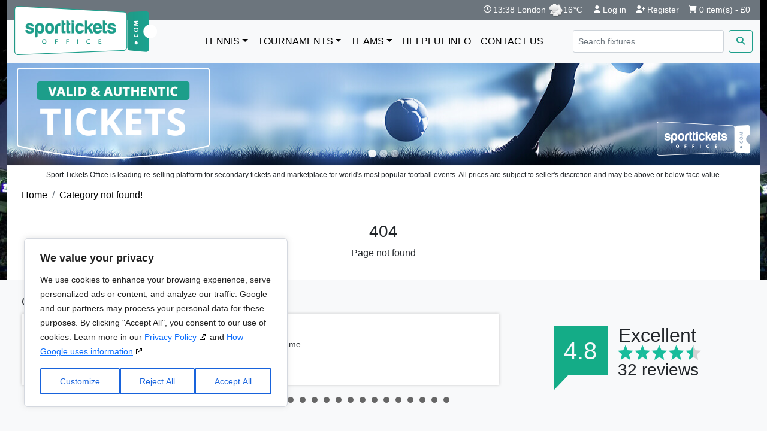

--- FILE ---
content_type: text/html; charset=utf-8
request_url: https://sportticketsoffice.com/england-uefa
body_size: 12210
content:
<!doctype html>
<html lang="en">
	<head>
		<script>
		window.dataLayer = window.dataLayer || [];
		function gtag(){dataLayer.push(arguments);}

		// Default consent settings (required)
		gtag("consent", "default", {
			ad_storage: "denied",
			ad_user_data: "denied",
			ad_personalization: "denied",
			analytics_storage: "denied",
			functionality_storage: "denied",
			personalization_storage: "denied",
			security_storage: "granted" // обычно всегда granted
		});
		</script>
		<script src="/catalog/view/javascript/jquery/jquery-1.7.1.min.js"></script>
		<!-- For autocomplete -->
		<script src="https://code.jquery.com/ui/1.13.1/jquery-ui.min.js"></script>
		<script src="/catalog/view/javascript/jquery/colorbox/jquery.colorbox-min.js"></script>
		<script src="/catalog/view/javascript/quickcheckout/jquery.timer.js"></script>
		<script src="/catalog/view/javascript/quickcheckout/tinysort/jquery.tinysort.min.js"></script>
		<script src="/catalog/view/javascript/quickcheckout/uniform/jquery.uniform.js"></script>
		<script src="/catalog/view/javascript/quickcheckout/tooltip/tooltip.js"></script>
		<script src="/catalog/view/javascript/jquery.bxslider.min.new.js"></script>
		<script src="/catalog/view/javascript/modernizr-custom.js"></script>
				<script src="/catalog/view/javascript/slidesjs/source/jquery.slides.min.js"></script>
		<script src="/catalog/view/javascript/moment.min.js"></script>
		<script src="/catalog/view/javascript/script-nocalendar.js?cache=dvKuhfTAU6auU8tT9z1z"></script>
		<!-- Start cookieyes banner -->
		<script id="cookieyes" type="text/javascript" src="https://cdn-cookieyes.com/client_data/c28ccd4d37450c7ec221f699/script.js" async></script>
		<meta charset="utf-8">
						<link rel="stylesheet" href="//code.jquery.com/ui/1.13.1/themes/base/jquery-ui.min.css">
				<base href="https://sportticketsoffice.com/" />
		<title>Category not found! | Sport Tickets Office</title>
		<link rel="stylesheet" href="catalog/view/theme/default2/stylesheet/jquery.bxslider.min.css">
		<!-- Bootstrap CSS -->
		<link href="https://cdn.jsdelivr.net/npm/bootstrap@5.1.3/dist/css/bootstrap.min.css" rel="stylesheet" integrity="sha384-1BmE4kWBq78iYhFldvKuhfTAU6auU8tT94WrHftjDbrCEXSU1oBoqyl2QvZ6jIW3" crossorigin="anonymous">
		<link rel="stylesheet" type="text/css" href="catalog/view/theme/default2/stylesheet/stylesheet.css?1744111964" />
		<link rel="preload" href="image/home/slideshow/1.jpg?0106" as="image">
		<link rel="preload" as="image" href="/image/data/liver-halland.webp" fetchpriority="high">
				<link rel="canonical" href="https://sportticketsoffice.com/england-uefa" />
								<link href="https://sportticketsoffice.com/image/data/plus.png" rel="icon" />
				<!-- Required meta tags -->
		<meta name="viewport" content="width=device-width, initial-scale=1">
		<link rel="stylesheet" href="https://cdnjs.cloudflare.com/ajax/libs/font-awesome/6.5.1/css/all.min.css" integrity="sha512-DTOQO9RWCH3ppGqcWaEA1BIZOC6xxalwEsw9c2QQeAIftl+Vegovlnee1c9QX4TctnWMn13TZye+giMm8e2LwA==" crossorigin="anonymous" referrerpolicy="no-referrer" />
	</head>
	<body>
		<style>
			.autocomplete-container {
				position: relative;
				width: 100%;
				max-width: 294px;
			}

			.search-box {
				width: 100%;
				padding: 8px;
				font-size: 16px;
			}

			.search-icon {
				position: absolute;
				right: 25px;
				top: 50%;
				transform: translateY(-50%);
				color: #888;
				pointer-events: none;
			}

			@media only screen and (min-width: 768px) {
				.search-icon {
					right: 12px;
				}
			}

			.suggestions {
					max-height: 300px;
					overflow-y: auto;
					position: absolute;
					background: #fff;
					z-index: 999;
					width: 100%;
					border: 1px solid #ccc;
			}

			.suggestion-item {
				padding: 8px;
				cursor: pointer;
			}

			.suggestion-item:hover {
				background-color: #f0f0f0;
			}

			#mob-search-container {
				background: url(/image/home/slideshow/1.webp);
				background-size: cover;
				background-position: bottom;
				background-repeat: no-repeat;
				width: 100%;
				max-width: none;
			}
		</style>
				<span class="screen-darken"></span>
		<!-- PC header -->
		<div class="container-fluid width-limit d-none d-xl-block">
      <!-- 
        background-color: #f0f0f0 !important;
        background-color: #1d9e8a !important;background-color: #f8f9fa!important;
        border-bottom: 1px solid #cdcdcd;
      -->
			<div class="bg-secondary d-flex justify-content-end align-items-center text-white py-1" style="font-size: 0.875em;">
				<div class="d-inline">
					<i class="far fa-clock fa-sm"></i> 
					<span class="time" id="time">13:38</span>
					<span>London</span>
				</div>
				<!--<img src="image/weather-cond/Double-Ring-1s-25px.gif" class="london-weather-cond ms-1" width="25" height="25" alt="London weather">-->
				<img src="/image/weather-cond/04d.png" class="london-weather-cond ms-1" width="25" height="25" alt="London weather">
				<span class="london-air-temp" style="width:35px;">16&#x2103;</span>
        <span class="london-air-temp d-none" style="width:35px;"><small>16&#x2103;</small></span>
								<a href="login" class="text-decoration-none text-white ms-3" style=""><i class="fas fa-user fa-sm"></i> <span class="d-lg-inline">Log in</span><span class="d-none fw-bold"><small>Log in</small></span></a>
				<a href="create-account" class="text-decoration-none text-white ms-3" style=""><i class="fas fa-user-plus fa-sm"></i> <span class="d-none d-lg-inline">Register</span><span class="d-none fw-bold"><small>Register</small></span></a>
												<a href="shopping-cart" class="text-decoration-none text-white mx-3" aria-label="cart" style="">
          <i class="fas fa-shopping-cart fa-sm"></i> 
          <span class="d-none d-lg-inline">0 item(s) - £0</span>
        </a>
							</div>
		</div>
		<div id="mob-hat" class="d-flex mob-hat d-xl-none bg-white w-100 justify-content-between py-1 px-2 px-xl-0 border-bottom">
			<!-- MOBILE header -->
			<div class="d-flex align-items-center">
				<button class="navbar-toggler align-self-center p-1" type="button" data-trigger="navbar_main" aria-controls="navbar_main" aria-expanded="false" aria-label="Toggle navigation">
					<svg height="32px" id="Layer_1" style="enable-background:new 0 0 32 32;fill: #4a4a4a;" version="1.1" viewBox="0 0 32 32" width="32px" xml:space="preserve" xmlns="http://www.w3.org/2000/svg" xmlns:xlink="http://www.w3.org/1999/xlink"><path d="M4,10h24c1.104,0,2-0.896,2-2s-0.896-2-2-2H4C2.896,6,2,6.896,2,8S2.896,10,4,10z M28,14H4c-1.104,0-2,0.896-2,2  s0.896,2,2,2h24c1.104,0,2-0.896,2-2S29.104,14,28,14z M28,22H4c-1.104,0-2,0.896-2,2s0.896,2,2,2h24c1.104,0,2-0.896,2-2  S29.104,22,28,22z"/></svg>
				</button>
				<a class="navbar-brand-custom d-inline-block p-0 w-auto align-items-center ms-2 ms-xl-0 me-1 me-xl-0" href="/" aria-label="SportTicketsOffice">
					<img src="image/sportticketsoffice.com-logo.png" alt="sportticketsoffice" width="238" height="82" class="d-none d-xl-block" loading="lazy">
					<img src="image/logom.png?020422" alt="sportticketsoffice" width="120" height="42" class="d-block d-xl-none">
				</a>
				<div class="py-1 px-2 d-flex d-xl-none" style="font-size: .75em;">
					<div class="d-flex flex-column justify-content-center">
						<span class="d-block lh-sm"><i class="far fa-clock"></i> <span class="time">13:38</span></span>
						<span class="d-block lh-sm">London</span>
					</div>
					<div class="d-flex align-items-center">
						<img src="/image/weather-cond/04d.png" class="london-weather-cond" width="25" height="25" alt="London weather">
						<span class="london-air-temp">16&#x2103;</span>
					</div>
				</div>
			</div>

			<form action="search" class="d-none d-md-flex d-xl-none align-self-center w-100 me-2" style="max-width: 300px;">
				<span role="status" aria-live="polite" class="ui-helper-hidden-accessible"></span>
				<input class="form-control form-control-sm me-2 ajax-search ui-autocomplete-input" type="search" name="filter_name" placeholder="Search fixtures..." aria-label="Search" value="" autocomplete="off">
				<button class="btn btn-outline-brand" type="submit" aria-label="search"><i class="fas fa-search fa-sm"></i></button>
			</form>
			<!--
			<div class="autocomplete-container d-none d-md-block">
				<i class="fas fa-search search-icon"></i>
				<input type="text" class="search-box" placeholder="Search..." autocomplete="off">
				<div class="suggestions"></div>
			</div>
			-->
			<div class="ps-xl-2 d-block d-xl-none align-self-center me-1 me-xl-0">
								<a href="shopping-cart" class="text-decoration-none text-brand" aria-label="cart"><i class="fas fa-shopping-cart" style="color: #4a4a4a;"></i></a>
							</div>
		</div>
		<div class="container-fluid width-limit">
			<nav id="navbar_main" class="mobile-offcanvas width-limit-2 mx-auto py-xl-3 navbar navbar-expand-xl navbar-light bg-light py-0 py-xl-2">
				<div class="position-relative d-flex justify-content-end align-items-center">
										<a href="login" class="btn btn-brand btn-sm border-0 d-block d-xl-none text-uppercase" style="position: absolute;background: #4a4a4a;background: #1ba08d;top: 50%;left: 10px;transform: translate(0%, -50%);">Log in</a>
										<picture>
					  <source srcset="image/home/slideshow/1_cropped.webp" type="image/webp">
					  <source srcset="image/home/slideshow/1_cropped.jpg" type="image/jpeg"> 
					  <img src="image/home/slideshow/1_cropped.jpg" class="d-block d-xl-none img-fluid" width="1058" height="173" alt="Background">
					</picture>
					<button class="btn btn-lg btn-close d-flex justify-content-center align-items-center float-end position-absolute d-block d-xl-none" style="background:none;opacity:1;margin-right:10px;">
            <i class="fa-solid fa-xmark text-light d-none"></i>
            <i class="fa-regular fa-lg fa-circle-xmark text-light"></i>
          </button>
				</div>
				<div class="container-fluid">
					<a class="navbar-brand d-none d-xl-block" href="/">
						<img src="image/sportticketsoffice.com-logo.png" alt="sportticketsoffice" width="238" height="82" class="d-none d-xl-block" loading="lazy">
						<img src="image/logom.png?020422" alt="sportticketsoffice" width="120" height="42" class="d-block d-xl-none">
					</a>
					<div class="d-none">&nbsp;&nbsp;&nbsp;&nbsp;&nbsp;&nbsp;&nbsp;&nbsp;&nbsp;&nbsp;&nbsp;&nbsp;&nbsp;&nbsp;&nbsp;</div>
					<ul class="navbar-nav col-xl offset-xl-3 mt-2 mt-xl-0">
						<li class="nav-item dropdown">
							<a class="nav-link dropdown-toggle" id="Tennis" role="button" data-bs-toggle="dropdown" aria-expanded="false">Tennis</a>
							<ul class="dropdown-menu" aria-labelledby="Tennis">
								<li>
									<a class="dropdown-item" href="wimbledon" style="background-image: url(/image/data/Wimbledon.svg.png);">
										Wimbledon
									</a>
								</li>
									<li>
									<a class="dropdown-item" href="roland-garros" style="background-image: url(/image/data/Logo_Roland-Garros.svg_50x50.png);">
										Roland Garros
									</a>
								</li>
							</ul>
						</li>
												<li class="nav-item d-block d-lg-none">
							<a class="nav-link" href="rugby">Rugby</a>
						</li>
												<li class="nav-item dropdown">
							<a class="nav-link dropdown-toggle" id="Tournaments" role="button" data-bs-toggle="dropdown" aria-expanded="false">Tournaments</a>
							<ul class="dropdown-menu" aria-labelledby="Tournaments">
								<li>
									<a class="dropdown-item" href="premier-league" style="background-image: url(/image/data/premier-league-category.png?2407);">
										Premier League
									</a>
								</li>
								<li>
									<a class="dropdown-item" href="Champions-League-Tickets" style="background-image: url(/image/data/leagues/UEFA_Champions_League_logo_2_opt.png);">
										Champions League
									</a>
								</li>
                <li>
									<a class="dropdown-item" href="fa-cup" style="background-image: url(/image/data/FA_Cup.png);">
										FA Cup
									</a>
								</li>
								<li>
									<a class="dropdown-item" href="europa-conference-league" style="background-image: url(/image/data/europa-conference-league.png);white-space:nowrap;overflow:hidden;text-overflow:ellipsis;">
                    Europa Conference League
									</a>
								</li>
								<li>
									<a class="dropdown-item" href="europa-league" style="background-image: url(/image/data/Europa-League-Logo_50x50.jpg);">
										Europa League
									</a>
								</li>
								<li>
									<a class="dropdown-item" href="Spanish-La-Liga-tickets" style="background-image: url(/image/data/leagues/laliga-v-600x600_opt.png?2407);">
										Spanish La Liga
									</a>
								</li>
								<li>
									<a class="dropdown-item" href="copa-del-rey" style="background-image: url(/image/data/Copa_del_Rey_logo_since_2012_69x69.png)">
										Copa Del Rey
									</a>
								</li>
								<li>
									<a class="dropdown-item" href="efl-cup" style="background-image: url(/image/data/EFL_Cup.svg_50x50.png)">
										EFL / Carabao Cup
									</a>
								</li>
								<li>
									<a class="dropdown-item" href="italian-serie-a-tickets" style="background-image: url(/image/data/Serie_A_50.png?2407)">
										Serie A
									</a>
								</li>
								<li>
									<a class="dropdown-item" href="german-bundesliga" style="background-image: url(/image/data/leagues/Bundesliga_picture_logo.svg.png)">
										Bundesliga
									</a>
								</li>
								<li>
									<a class="dropdown-item" href="french-league-1" style="background-image: url(/image/data/french_league_1_50x50.jpg?2407)">
										French League 1
									</a>
								</li>
								<li>
									<a class="dropdown-item" href="dutch-eredivisie" style="background-image: url(/image/data/eredevisie_50x50.png?2407)">
									Dutch Eredivisie
									</a>
								</li>
								<li>
									<a class="dropdown-item" href="Coppa-Italia" style="background-image: url(/image/data/Coppa_Italia_-_Logo_2019.svg_50x50.png?2407)">
									Coppa Italia
									</a>
								</li>
                <!--
                <li>
									<a class="dropdown-item" href="Copa-America-2024" style="background-position-y: -1617px;">
									Copa America 2024
									</a>
								</li>
                -->
																<li class="d-none d-lg-block">
									<a class="dropdown-item" href="rugby" style="background-image: url(/image/data/molumen_Rugby_ball_preview_791d_50x50.png?2407)">
									Rugby
									</a>
								</li>
																	<a class="dropdown-item" href="formula-1" style="background-image: url(/image/data/F1.png?2407)">
										Formula 1
									</a>
								</li>
								<li>
									<a class="dropdown-item" href="Nations-League-tickets" style="background-image: url(/image/data/uefa-nations-league-50x50.jpg)">
									UEFA Nations League
									</a>
								</li>
								<li>
									<a class="dropdown-item" href="world-cup-2026" style="background-image: url(/image/data/2026_FIFA_World_Cup_emblem.svg_50x50.png)">
									World Cup 2026
									</a>
								</li>    
                <li>
									<a class="dropdown-item" href="euro-2028" style="background-image: url(/image/data/Euro_2028_Logo_Concept_v2_50x50.webp)">
									EURO 2028
									</a>
								</li>
                <!--
                <li>
									<a class="dropdown-item" href="oasis-tickets" style="background-image: url(/image/data/oasis-logo-1-transparent-50x50.jpg)">
									Oasis
									</a>
								</li>
                -->
								<li>
									<a class="dropdown-item" href="other-events" style="background-image: url(/image/data/ticket-1-50x50.jpg?2407)">
									All Events
									</a>
								</li>
								<!--<li><a class="dropdown-item" href="finalissima-2022"><img src="catalog/view/theme/default2/image/leagues/2022_Finalissima_logo.png" width="16" height="16" alt="Finalissima The Cup Of Chamipons 2022"> Finalissima 2022</a></li>-->
							</ul>
						</li>
						<li class="nav-item dropdown">
							<a class="nav-link dropdown-toggle" id="Teams" role="button" data-bs-toggle="dropdown" aria-expanded="false">Teams</a>
							<ul class="dropdown-menu" aria-labelledby="Teams">
								<li>
									<a class="dropdown-item" href="Arsenal" style="background-image: url(/image/data/Arsenal_FC.png?2507)">
										Arsenal
									</a>
								</li>
								<li>
									<a class="dropdown-item" href="Chelsea" style="background-image: url(/image/data/chelsea.png?2407)">
										Chelsea
									</a>
								</li>
								<li>
									<a class="dropdown-item" href="Liverpool" style="background-image: url(/image/data/liverpool.png?2407)">
										Liverpool
									</a>
								</li>
								<li>
									<a class="dropdown-item" href="Manchester-United-Tickets" style="background-image: url(/image/data/Manchester-United-Logo.png.webp?2407)">
										Manchester United
									</a>
								</li>
								<li>
									<a class="dropdown-item" href="Manchester-City" style="background-image: url(/image/data/manchester-city11.png?2407)">
										Manchester City
									</a>
								</li>
								<li>
									<a class="dropdown-item" href="Tottenham-hotspur-tickets" style="background-image: url(/image/data/tottenham.png?2407)">
										Tottenham Hotspur
									</a>
								</li>
								<li>
									<a class="dropdown-item" href="Everton-tickets" style="background-image: url(/image/data/everton.png?2407)">
										Everton
									</a>
								</li>
								<li>
									<a class="dropdown-item" href="west-ham-united" style="background-image: url(/image/data/west-ham-united.png?2407)">
										West Ham United
									</a>
								</li>
								<li>
									<a class="dropdown-item" href="newcastle-football-tickets" style="background-image: url(/image/data/newcastle.png?2407)">
										Newcastle United
									</a>
								</li>
								<li>
									<a class="dropdown-item" href="crystal-palace" style="background-image: url(/image/data/crystal.png?2407)">
										Crystal Palace
									</a>
								</li>
								<li>
									<a class="dropdown-item" href="barcelona" style="background-image: url(/image/data/barcela.png?2407)">
										FC Barcelona
									</a>
								</li>
								<li>
									<a class="dropdown-item" href="real-madrid" style="background-image: url(/image/data/realmadrid.png?2407)">
										Real Madrid
									</a>
								</li>
								<li>
									<a class="dropdown-item" href="atletico-madrid-tickets" style="background-image: url(/image/data/Atletico-Madrid-Logo.png.png?1706)">
										Atletico Madrid
									</a>
								</li>
								<li>
									<a class="dropdown-item" href="borussia-dortmund" style="background-image: url(/image/data/dortmund.png?2407)">
										Borussia Dortmund
									</a>
								</li>
								<li>
									<a class="dropdown-item" href="juventus" style="background-image: url(/image/data/Juventus.png?2407)">
										Juventus
									</a>
								</li>
								<li>
									<a class="dropdown-item" href="ac-milan" style="background-image: url(/image/data/AC-Milan-Logo.webp?2607)">
										AC Milan
									</a>
								</li>
								<li>
									<a class="dropdown-item" href="inter-milan" style="background-image: url(/image/data/Inter-Milan-Logo.png?2507)">
										Inter Milan
									</a>
								</li>
								<li>
									<a class="dropdown-item" href="as-roma" style="background-image: url(/image/data/AS%20Roma.png?2407)">
										AS Roma
									</a>
								</li>
								<li>
									<a class="dropdown-item" href="lazio" style="background-image: url(/image/data/lazio.png?2407)">
										SS Lazio
									</a>
								</li>
								<li>
									<a class="dropdown-item" href="napoli" style="background-image: url(/image/data/napoli2.png?2407)">
										SSC Napoli
									</a>
								</li>
								<li>
									<a class="dropdown-item" href="brentford" style="background-image: url(/image/data/Brentford-Logo_50x50.png?2407)">
										Brentford
									</a>
								</li>
							</ul>
						</li>
						<!--
						<li class="nav-item d-block d-lg-none">
							<a class="nav-link" href="#">Event Calendar</a>
						</li>
						-->
						<li class="nav-item d-block d-xl-none">
							<a class="nav-link" href="delivery-information">Delivery information</a>
						</li>
						<li class="nav-item">
							<a class="nav-link" href="helpful-info">Helpful info</a>
						</li>
						<li class="nav-item d-block d-xl-none">
							<a class="nav-link" href="terms-and-conditions">Terms & Conditions</a>
						</li>
						<li class="nav-item d-block d-xl-none">
							<a class="nav-link" href="privacy-policy">Privacy Policy/GDPR</a>
						</li>
						<li class="nav-item">
							<a class="nav-link" href="contact-us">Contact us</a>
						</li>
					</ul>
					<div id="calendar-mob" class="d-block d-xl-none"></div>
					<!-- PC version -->
					<form action="search" id="search-form" class="d-none d-xl-flex ms-auto">
					<!--<form action="search" id="search-form" class="d-none ms-auto">-->
						<input class="form-control form-control-sm me-2 ajax-search" type="search" name="filter_name" placeholder="Search fixtures..." aria-label="Search" value="" autocomplete="off">
						<button class="btn btn-outline-brand" type="submit" aria-label="search"><i class="fas fa-search fa-sm"></i></button>
					</form>
					<!--<div class="autocomplete-container">
						<input type="text" id="search-box" placeholder="Search events, categories..." autocomplete="off">
						<div id="suggestions"></div>
					</div>
					<div class="autocomplete-container d-none d-xl-block">
						<i class="fas fa-search search-icon"></i>
						<input type="text" class="search-box" placeholder="Search..." autocomplete="off">
						<div class="suggestions"></div>
					</div>-->
				</div><!-- container-fluid.// -->
			</nav>
		</div>
		<div class="container-fluid width-limit d-none d-xl-block">
			<div class="position-relative bg-light">
				<div id="slides">
					<div style="background-image: url(image/home/slideshow/1.jpg?0106);" class="h-100">
						<img src="catalog/view/theme/default2/image/sportticketsoffice.com-valid-and-authentic-tickets-cropped.png" alt="Valid & Authentic Tickets" class="position-absolute mt-2 ms-3" loading="lazy">
						<img src="image/sportticketsoffice.com-logo-small.png" alt="SportTicketsOffice Small Logo" class="position-absolute bottom-0 end-0 mb-3 me-3" loading="lazy">
					</div>
					<div style="background-image: url(image/home/slideshow/2.jpg);" class="h-100">
						<img src="catalog/view/theme/default2/image/sportticketsoffice.com-all-the-top-matches-and-competitive-prices.png" alt="All The Top Matches & Competitive Prices" class="position-absolute mt-2 ms-3" loading="lazy">
						<img src="image/sportticketsoffice.com-logo-small.png" alt="SportTicketsOffice Small Logo" class="position-absolute bottom-0 end-0 mb-3 me-3" loading="lazy">
					</div>
					<div style="background-image: url(image/home/slideshow/3.jpg);" class="h-100">
						<img src="catalog/view/theme/default2/image/sportticketsoffice.com-delivery-on-time-and-order-guarantee.png" alt="Delivery on time!" class="position-absolute mt-2 ms-3" loading="lazy">
						<img src="image/sportticketsoffice.com-logo-small.png" alt="SportTicketsOffice Small Logo" class="position-absolute bottom-0 end-0 mb-3 me-3" loading="lazy">
					</div>
					<a href="#" class="slidesjs-previous slidesjs-navigation"><i class="icon-chevron-left icon-large"></i></a>
					<a href="#" class="slidesjs-next slidesjs-navigation"><i class="icon-chevron-right icon-large"></i></a>
				</div>
			</div>
		</div>
		<div class="container-fluid width-limit text-dark text-center lh-1">
			<div class="py-2 px-md-4 bg-mob">
				<p class="mb-0 reselling" style="font-size: 0.765em;">
					Sport Tickets Office is leading re-selling platform for secondary tickets and marketplace for world's most popular football events. All prices are subject to seller's discretion and may be above or below face value.
				</p>
			</div>
		</div>

		<form action="search" id="search-form-mob" class="d-flex d-md-none p-2 bg-secondary">
			<input class="form-control me-2 ajax-search border-0" type="search" name="filter_name" placeholder="Search fixtures..." aria-label="Search" value="" autocomplete="off" style="border: 1px solid #1d9e8a!important;">
			<button class="btn btn-brand" type="submit" style="background-color: #1ba08d;border: 1px solid #4a4a4a!important;" aria-label="search"><i class="fas fa-search text-brand" style="color:#4a4a4a"></i></button>
			<button class="btn btn-outline-brand ms-2 d-none" type="submit"><i class="far fa-calendar-alt"></i></button>
		</form>
		<!--
		<div class="autocomplete-container p-2 d-block d-md-none" id="mob-search-container">
  		<i class="fas fa-search search-icon"></i>
			<input type="text" class="search-box" placeholder="Search..." autocomplete="off">
			<div class="suggestions"></div>
		</div>		-->
		<div class="container-fluid width-limit">
			<div class="px-md-4 bg-mob">	<nav aria-label="breadcrumb">
		<ol class="breadcrumb mt-0 pt-3 pt-md-2">
						<li class="breadcrumb-item"><a href="https://sportticketsoffice.com/">Home</a></li>
									<li class="breadcrumb-item active" aria-current="page">Category not found!</li>
								</ol>
	</nav>
	<div class="bg-white p-3 mb-4 mb-md-0 rounded">
	  <h1 class="fs-3 text-center">404</h1>
  <p class="text-center">Page not found</p>
  </div>
			</div>
		</div>
		<!-- footer.tpl -->
		<div class="bg-light min-width-limit border-top">
			<div class="container-fluid width-limit">
				<div class="p-3 p-md-4">
					<div class="row">
						<div class="col-md-7 col-lg-8">
							<h3 class="fs-5 mb-2">Our customers say:</h3>
														<div class="testimonials-slider" style="display:none">
								<div class="slide">
									<div class="testimonials-carousel-context">
										<div class="testimonials-name">Louis Welsh wrote:</div>
										<div class="testimonials-carousel-content">
											<p>Bit late delivery! But luckily we managed to get tickets before the game.</p>
										</div>
									</div>
								</div>
								<div class="slide">
									<div class="testimonials-carousel-context">
										<div class="testimonials-name">Sabrina Green wrote:</div>
										<div class="testimonials-carousel-content">
											<p>Spot on delivery! Luckily we managed to get there before the KO.</p>
										</div>
									</div>
								</div>
								<div class="slide">
									<div class="testimonials-carousel-context">
										<div class="testimonials-name">Travel Service Ltd wrote:</div>
										<div class="testimonials-carousel-content">
											<p>Pleasure to deal with this company, will order again for sure.</p>
										</div>
									</div>
								</div>
								<div class="slide">
									<div class="testimonials-carousel-context">
										<div class="testimonials-name">Tom Pickard wrote:</div>
										<div class="testimonials-carousel-content">
											<p>Wasn't sure what to do with the access cards, the instructions should be clearer, but left with reception anyway.</p>
										</div>
									</div>
								</div>
								<div class="slide">
									<div class="testimonials-carousel-context">
										<div class="testimonials-name">Kardash Petal wrote:</div>
										<div class="testimonials-carousel-content">
											<p>Tickets are a bit expenny, however great seats and timely delivery, worth it.</p>
										</div>
									</div>
								</div>
								<div class="slide">
									<div class="testimonials-carousel-context">
										<div class="testimonials-name">Edgar R. wrote:</div>
										<div class="testimonials-carousel-content">
											<p>Hello sportticketsoffice.com. My visit was prefect. The delivery of the ticket was on time and the information was very easy to understand.Ta!</p>
										</div>
									</div>
								</div>
								<div class="slide">
									<div class="testimonials-carousel-context">
										<div class="testimonials-name">Kumar Petal wrote:</div>
										<div class="testimonials-carousel-content">
											<p>Dear Sir, I wanted to say big thank you for your service. I and my Wife enjoyed the Chelsea-Man Utd game last weekend. Thank you once again and look forward to order again.</p>
										</div>
									</div>
								</div>
								<div class="slide">
									<div class="testimonials-carousel-context">
										<div class="testimonials-name">Ronnie T. wrote:</div>
										<div class="testimonials-carousel-content">
											<p>I would like to take this chance to thank you and your team for providing us with the tickets and a truly unforgettable experience! I will without a doubt use your service again and recommend you to friends! Thanks again!</p>
										</div>
									</div>
								</div>
								<div class="slide">
									<div class="testimonials-carousel-context">
										<div class="testimonials-name">Martin Gleeson wrote:</div>
										<div class="testimonials-carousel-content">
											<p>Good morning Just a quick thank you for all your communication and service.</p>
										</div>
									</div>
								</div>
								<div class="slide">
									<div class="testimonials-carousel-context">
										<div class="testimonials-name">Katie wrote:</div>
										<div class="testimonials-carousel-content">
											<p>Thank you so much. Brian was a lovely man to deal with and everything was fine. I had an wonderful time and I will definitely use this website again.</p>
										</div>
									</div>
								</div>
								<div class="slide">
									<div class="testimonials-carousel-context">
										<div class="testimonials-name">Adam wrote:</div>
										<div class="testimonials-carousel-content">
											<p>Hi Just wanted to say that everything went great. Tickets were at the hotel when we arrived from US.</p>
										</div>
									</div>
								</div>
								<div class="slide">
									<div class="testimonials-carousel-context">
										<div class="testimonials-name">Sonia M. wrote:</div>
										<div class="testimonials-carousel-content">
											<p>Hello sportticketsoffice.com I would like to thank you for perfect service. Everything went as we planned. We were little bit anxious but tickets were at the hotel waiting for us when we checked in.</p>
										</div>
									</div>
								</div>
								<div class="slide">
									<div class="testimonials-carousel-context">
										<div class="testimonials-name">Nathalie Gr. wrote:</div>
										<div class="testimonials-carousel-content">
											<p>Hi, thank you guys for giving us great chance to experience a game of our lovely team- YNWA. It was increadiable and fantastic. Thank you so much.</p>
										</div>
									</div>
								</div>
								<div class="slide">
									<div class="testimonials-carousel-context">
										<div class="testimonials-name">Marian L. wrote:</div>
										<div class="testimonials-carousel-content">
											<p>Hello, Just wanted to say thank you for the tickets you supplied. The two seats were fantastic and we had a brilliant day, although our team lost ((. Many Thanks!</p>
										</div>
									</div>
								</div>
								<div class="slide">
									<div class="testimonials-carousel-context">
										<div class="testimonials-name">Christophe wrote:</div>
										<div class="testimonials-carousel-content">
											<p>Hello Carl, Thank you very much, we got the tickets and we enjoyed the match; your Service was reliable. Best regards.</p>
										</div>
									</div>
								</div>
								<div class="slide">
									<div class="testimonials-carousel-context">
										<div class="testimonials-name">Rosella wrote:</div>
										<div class="testimonials-carousel-content">
											<p>Hi sportticketsoffice.com, Thank you for your support. I purchased two Man City tickets from you as a birthday present. The service I received was fantastic and I would definitely recommend your company.</p>
										</div>
									</div>
								</div>
								<div class="slide">
									<div class="testimonials-carousel-context">
										<div class="testimonials-name">Mandy M. wrote:</div>
										<div class="testimonials-carousel-content">
											<p>Hi I am just saying thank you for providing great tickets for both our orders, Thanks,</p>
										</div>
									</div>
								</div>
								<div class="slide">
									<div class="testimonials-carousel-context">
										<div class="testimonials-name">Elisabeth wrote:</div>
										<div class="testimonials-carousel-content">
											<p>Hello sportticketsoffice.com, I bought tickets from your website as a present for my family. Just wanted to thank you for such amazing service and tickets. My 2 sons were really happy. You made our day!!!</p>
										</div>
									</div>
								</div>
								<div class="slide">
									<div class="testimonials-carousel-context">
										<div class="testimonials-name">Michael Attia. wrote:</div>
										<div class="testimonials-carousel-content">
											<p>Hello Rob, Thank you so much for helping us in purchasing tickets for our lovely team. Tickets arrived on time and no stress at all.</p>
										</div>
									</div>
								</div>
								<div class="slide">
									<div class="testimonials-carousel-context">
										<div class="testimonials-name">Rita from OZ wrote:</div>
										<div class="testimonials-carousel-content">
											<p>Dear sportticketsoffice.com, thank you so much for the tickets on saturday and thank you for a great experience. We will never forget this day.</p>
										</div>
									</div>
								</div>
								<div class="slide">
									<div class="testimonials-carousel-context">
										<div class="testimonials-name">Jeremy wrote:</div>
										<div class="testimonials-carousel-content">
											<p>Thank you very much for the tickets, you have made our trip! Looking forward to doing buisness with you again and will recomend your company.</p>
										</div>
									</div>
								</div>
								<div class="slide">
									<div class="testimonials-carousel-context">
										<div class="testimonials-name">Aivis Marincic wrote:</div>
										<div class="testimonials-carousel-content">
											<p>Hi, Would just like to say thanks for the safe and timely delivery of the tickets. I may very well use your services again in the future.</p>
										</div>
									</div>
								</div>
								<div class="slide">
									<div class="testimonials-carousel-context">
										<div class="testimonials-name">Louis A. wrote:</div>
										<div class="testimonials-carousel-content">
											<p>Hello, Thank you sportticketsoffice for great tickets. Me and my friends enjoyed the game to the full. It was amazing. I will recommend your website to anyone. I will keep in favourites your company.</p>
										</div>
									</div>
								</div>
								<div class="slide">
									<div class="testimonials-carousel-context">
										<div class="testimonials-name">Tomas wrote:</div>
										<div class="testimonials-carousel-content">
											<p>Hello, It was pleasure to deal with you guys. We were a little worried about delivery of our tickets to Germany but likely we managed to pick tickets up at the stadium. Thank you so much for great service.</p>
										</div>
									</div>
								</div>
								<div class="slide">
									<div class="testimonials-carousel-context">
										<div class="testimonials-name">Josh. L wrote:</div>
										<div class="testimonials-carousel-content">
											<p>Hi sportticketsoffice. I would like to thank you for an marvellous service. The seats were superb. I enjoyed every moment of the event. I would recommend your service to my mates. Thank you.</p>
										</div>
									</div>
								</div>
								<div class="slide">
									<div class="testimonials-carousel-context">
										<div class="testimonials-name">Big L wrote:</div>
										<div class="testimonials-carousel-content">
											<p>Hey guys! Great website, great tickets, great seats and perfect service of you. Thank you guys.</p>
										</div>
									</div>
								</div>
								<div class="slide">
									<div class="testimonials-carousel-context">
										<div class="testimonials-name">David Mahon wrote:</div>
										<div class="testimonials-carousel-content">
											<p>Hello, Just wanted to say thank you. Everything went really good. We planned our trip with my family to watch the match in London. sporttickets made our trip by giving really nice service. Thank you so much!</p>
										</div>
									</div>
								</div>
								<div class="slide">
									<div class="testimonials-carousel-context">
										<div class="testimonials-name">Emma O. wrote:</div>
										<div class="testimonials-carousel-content">
											<p>To whom it may concern. Thank you for great tickets. We were worried about delivery but likely we managed to get them on time. However, tickets are overpriced but it was pleasure to deal with you.</p>
										</div>
									</div>
								</div>
								<div class="slide">
									<div class="testimonials-carousel-context">
										<div class="testimonials-name">Deborah wrote:</div>
										<div class="testimonials-carousel-content">
											<p>Dear Sir/ Madam, Let me thank you on behalf of my family for your service. We are all satisfied with you service. It was great match with a lot of fun. Thank you.</p>
										</div>
									</div>
								</div>
								<div class="slide">
									<div class="testimonials-carousel-context">
										<div class="testimonials-name">Helen wrote:</div>
										<div class="testimonials-carousel-content">
											<p>Hello Alvis, Thank you for assisting me during my purchase. It was really easy and safe as you promised. I have recieved my tickets and signed for them. Looking forward to see the match. Thank you!</p>
										</div>
									</div>
								</div>
								<div class="slide">
									<div class="testimonials-carousel-context">
										<div class="testimonials-name">Gosia wrote:</div>
										<div class="testimonials-carousel-content">
											<p>Hi sportticketsoffice, I would like to say thanks for your service. Hope to deal with you once more. Best regards.</p>
										</div>
									</div>
								</div>
								<div class="slide">
									<div class="testimonials-carousel-context">
										<div class="testimonials-name">Harvey M wrote:</div>
										<div class="testimonials-carousel-content">
											<p>Good afternoon guys. Just sitting at the stadium and enjoying the match. The seats are awesome, perfect view. That is what i call great service. Thank you so much!</p>
										</div>
									</div>
								</div>
							</div>
													</div>
						<div class="col-md-5 col-lg-4 d-none d-md-block align-self-center">
							<div class="d-flex justify-content-center">
								<div class="position-relative d-inline-block roboto">
									<img src="image/home/review.png" alt="Review" loading="lazy" width="251" height="107">
									<span class="position-absolute fs-1 text-light rating" style="font-size: 40px!important;">4.8</span>
									<span class="position-absolute fs-2 text-dark lh-1" style="right: 14px;top: 0px;">Excellent</span>
									<span class="position-absolute fs-3 text-dark" style="right: 10px;bottom: 12px;">32 reviews</span>
								</div>
							</div>
						</div>
					</div>
				</div>
			</div>
		</div>
		<div class="bg-dark min-width-limit">
			<footer class="container-fluid width-limit text-white">
				<div class="p-3 p-lg-4">
					<div class="row justify-content-center">
						<div class="col-xl-auto">
							<div class="row justify-content-center">
								<div class="col-md-auto">
									<span class="fw-bold text-uppercase d-inline-block mb-1 roboto" style="border-bottom: 1px dashed #9f9f9f;">sportticketsoffice.com</span>
									<ul class="list-group list-group-flush mb-2">
										<li class="list-group-item"><a href="about-us">About us</a></li>
										<li class="list-group-item"><a href="/index.php?route=information/voucher">Gift Voucher</a></li>
										<!--
										<li class="list-group-item"><a href="my-account">My account</a></li>
										<li class="list-group-item"><a href="order-history">Order history</a></li>
										-->
										<li class="list-group-item"><a href="privacy-policy">Privacy Policy/GDPR</a></li>
										<li class="list-group-item"><a href="terms-and-conditions">Terms and conditions</a></li>
										<li class="list-group-item"><a href="helpful-info">Helpful info</a></li>
										<li class="list-group-item"><a href="delivery-information">Delivery information</a></li>
										<li class="list-group-item"><a href="contact-us">Contact us</a></li>
										<li class="list-group-item"><a href="sitemap">Sitemap</a></li>
                    <li class="list-group-item"><a href="blog">Blog</a></li>
									</ul>
									<span class="fw-bold text-uppercase d-inline-block mb-1 roboto" style="border-bottom: 1px dashed #9f9f9f;">Social</span>
									<ul class="list-group list-group-flush mb-2">
										<li class="list-group-item">
											<a href="https://www.facebook.com/sportticketsoffice" target="_blank" class="no-after-arrow me-2" aria-label="Facebook"><i class="fab fa-facebook-f" style="color: #3a5794;"></i></a>
											<a href="https://twitter.com/SportOfficeUK" target="_blank" class="no-after-arrow me-2" aria-label="Twitter"><i class="fab fa-x-twitter" style="color: black;"></i></a>
											<a href="https://www.instagram.com/sportticketsoffice" target="_blank" class="no-after-arrow me-2" aria-label="Instagram"><i class="fab fa-instagram" style="color: #cd486b;"></i></a>
                                            <a href="https://www.pinterest.com/sportsticketoffice/" target="_blank" class="no-after-arrow me-2" aria-label="Pinterest"><i class="fa-brands fa-pinterest" style="color: #E60023;"></i></a>
											<a href="https://api.whatsapp.com/send?phone=447857275105" target="_blank" class="no-after-arrow" aria-label="WhatsApp"><i class="fa-brands fa-whatsapp" style="color:#25D366"></i></a>
										</li>
									</ul>
								</div>
								<div class="col-md-auto">
									<span class="fw-bold text-uppercase d-inline-block mb-1 roboto" style="border-bottom: 1px dashed #9f9f9f;">Tournaments</span>
									<ul class="list-group list-group-flush mb-2">
										<li class="list-group-item"><a href="premier-league">Premier League</a></li>
										<li class="list-group-item"><a href="Champions-League-Tickets">Champions League</a></li>
										<li class="list-group-item"><a href="Nations-League-tickets">UEFA Nations League</a></li>
										<li class="list-group-item"><a href="fa-cup">FA Cup</a></li>
										<li class="list-group-item"><a href="europa-league">Europe league</a></li>
										<li class="list-group-item"><a href="Spanish-La-Liga-tickets">Spanish la liga</a></li>
										<li class="list-group-item"><a href="copa-del-rey">Copa Del Rey</a></li>
										<li class="list-group-item"><a href="italian-serie-a-tickets">Serie A</a></li>
										<li class="list-group-item"><a href="german-bundesliga">German Bundesliga</a></li>
										<li class="list-group-item"><a href="french-league-1">French League 1</a></li>
										<li class="list-group-item"><a href="dutch-eredivisie">Dutch Eredivisie</a></li>
										<li class="list-group-item"><a href="Coppa-Italia">Coppa Italia</a></li>
										<li class="list-group-item"><a href="world-cup-2026">World Cup 2026</a></li>
                    <li class="list-group-item"><a href="euro-2028">EURO 2028</a></li>
                    <!--<li class="list-group-item"><a href="Copa-America-2024">Copa America 2024</a></li>-->
										<li class="list-group-item"><a href="wimbledon">Wimbledon</a></li>
										<li class="list-group-item"><a href="roland-garros">Rolland Garros</a></li>
																				<li class="list-group-item"><a href="rugby">Rugby</a></li>
										                    <li class="list-group-item"><a href="formula-1">Formula 1</a></li>
                    <!--<li class="list-group-item"><a href="oasis-tickets">Oasis</a></li>-->
										<li class="list-group-item"><a href="other-events">All Events</a></li>
										<!--<li class="list-group-item"><a href="finalissima-2022">Finalissima 2022</a></li>-->
									</ul>
								</div>
								<div class="col-md-auto">
									<span class="fw-bold text-uppercase d-inline-block mb-1 roboto" style="border-bottom: 1px dashed #9f9f9f;">Our clubs</span>
									<ul class="list-group list-group-flush mb-2">
										<li class="list-group-item"><a href="Arsenal">Arsenal</a></li>
										<li class="list-group-item"><a href="Chelsea">Chelsea</a></li>
										<li class="list-group-item"><a href="Liverpool">Liverpool</a></li>
										<li class="list-group-item"><a href="Manchester-United-Tickets">Manchester United</a></li>
										<li class="list-group-item"><a href="Manchester-City">Manchester City</a></li>
										<li class="list-group-item"><a href="Tottenham-hotspur-tickets">Tottenham Hotspur</a></li>
										<li class="list-group-item"><a href="Everton-tickets">Everton</a></li>
										<li class="list-group-item"><a href="west-ham-united">West Ham United</a></li>
										<li class="list-group-item"><a href="crystal-palace">Crystal Palace</a></li>
										<li class="list-group-item"><a href="barcelona">FC Barcelona</a></li>
										<li class="list-group-item"><a href="real-madrid">Real Madrid</a></li>
										<li class="list-group-item"><a href="atletico-madrid-tickets">Atletico Madrid</a></li>
										<li class="list-group-item"><a href="juventus">Juventus</a></li>
										<li class="list-group-item"><a href="ac-milan">AC Milan</a></li>
										<li class="list-group-item"><a href="inter-milan">Inter Milan</a></li>
										<li class="list-group-item"><a href="as-roma">AS Roma</a></li>
										<li class="list-group-item"><a href="lazio">SS Lazio</a></li>
										<li class="list-group-item"><a href="napoli">SSC Napoli</a></li>
										<li class="list-group-item"><a href="fc-bayern-munchen">Bayern Munich</a></li>
										<li class="list-group-item"><a href="borussia-dortmund">Borussia Dortmund</a></li>
										<li class="list-group-item"><a href="paris-saint-germain">Paris Saint-Germain</a></li>
										<li class="list-group-item"><a href="real-betis">Real Betis</a></li>
										<li class="list-group-item"><a href="brentford">Brentford</a></li>
										<li class="list-group-item"><a href="newcastle-football-tickets">Newcastle United</a></li>
									</ul>
								</div>
							</div>
						</div>
						<div class="col-xl-auto">
							<div class="row justify-content-center">
								<div class="col-md"><!--
								<div class="col-md-auto col-xl-6 mb-4 mb-md-0">-->
									<span class="fw-bold text-uppercase d-inline-block mb-2 roboto" style="border-bottom: 1px dashed #9f9f9f;">Payment methods</span>
									<div class="payment-methods">
										<img src="image/payments-2.png" class="mb-2 d-inline img-fluid-mob" width="189" height="41" alt="Payments" loading="lazy">
									</div>
									<span class="fw-bold text-uppercase d-inline-block mb-2 roboto" style="border-bottom: 1px dashed #9f9f9f;">Search</span>
									<span class="d-block mb-1">Find your football match</span>
									<form action="search" class="d-flex mb-3">
										<input class="form-control form-control-sm me-2" type="search" name="filter_name" placeholder="Search fixtures..." aria-label="Search" style="max-width:300px;">
										<button class="btn btn-outline-brand btn-sm" type="submit" aria-label="search"><i class="fas fa-search fa-sm"></i></button>
									</form>
									<i class="far fa-envelope"></i> <a href="/cdn-cgi/l/email-protection#0d64636b624d7e7d627f7979646e6668797e626b6b646e68236e6260" class="d-inline-block text-white mb-1"><span class="__cf_email__" data-cfemail="1f767179705f6c6f706d6b6b767c747a6b6c707979767c7a317c7072">[email&#160;protected]</span></a><br>
									<i class="fas fa-phone"></i> <a href="tel:+442031510940" class="d-inline-block text-white">+442031510940</a>
									<span class="d-block my-3">ONLINE TICKETING SOLUTIONS SIA,<br> Company number: 45403057411,<br> Latvia, Raina 87-103, LV-2016</span>
                  <span class="my-3">© All Rights Reserved 2014 - 2025</span>
                </div>
								<div class="col-auto">
									<img src="image/home/visa.png?2308" class="align-self-center mb-2" width="293" height="332" alt="payments" loading="lazy">
								</div>
							</div>
						</div>
					</div>
				</div>
			</footer>
		</div>
		<!-- Bootstrap -->
		<script data-cfasync="false" src="/cdn-cgi/scripts/5c5dd728/cloudflare-static/email-decode.min.js"></script><script src="https://cdn.jsdelivr.net/npm/bootstrap@5.1.3/dist/js/bootstrap.bundle.min.js" integrity="sha384-ka7Sk0Gln4gmtz2MlQnikT1wXgYsOg+OMhuP+IlRH9sENBO0LRn5q+8nbTov4+1p" crossorigin="anonymous"></script>
		<!-- Main script
		<script src="catalog/view/javascript/script-nocalendar.js?1753536874"></script> -->
		<!-- Calendar -->
		<link href="catalog/view/theme/default2/stylesheet/fullcalendar.css" rel="stylesheet" />
		<link href="catalog/view/theme/default2/stylesheet/fullcalendar.print.min.css" rel="stylesheet" media="print" />
		<link href="catalog/view/theme/default2/stylesheet/fullcalendar-custom.css?1661200382" rel="stylesheet" />
		<script src="https://cdn.jsdelivr.net/npm/lozad/dist/lozad.min.js"></script>
		<script>
			const observer = lozad('.lozad', {
				load: function(el) {
					el.style.backgroundImage = `url(${el.dataset.backgroundImage})`;
					el.classList.add("loaded");
				}
			});
			observer.observe();
		</script>
		<script>
		// -----------------------------
		// LiveChat loader
		// -----------------------------
		function loadLiveChat() {
			if (window.LiveChatWidget) return; // уже загружен
			window.__lc = window.__lc || {};
			window.__lc.license = 8538886; // <-- твой LiveChat ID

			(function(n,t,c){
			function i(n){return e._h ? e._h.apply(null,n) : e._q.push(n)}
			var e={_q:[],_h:null,_v:"2.0",
				on:function(){i(["on",c.call(arguments)])},
				once:function(){i(["once",c.call(arguments)])},
				off:function(){i(["off",c.call(arguments)])},
				get:function(){if(!e._h)throw new Error("[LiveChatWidget] You can't use getters before load."); return i(["get",c.call(arguments)])},
				call:function(){i(["call",c.call(arguments)])},
				init:function(){
				var n=t.createElement("script");
				n.async=true;
				n.type="text/javascript";
				n.src="https://cdn.livechatinc.com/tracking.js";
				t.head.appendChild(n)
				}
			};
			!n.__lc.asyncInit && e.init();
			n.LiveChatWidget = n.LiveChatWidget || e
			}(window,document,[].slice))
		}

		// -----------------------------
		// Google Analytics 4 loader
		// -----------------------------
		function enableAnalytics() {
			if (window.gtagLoaded) return;
			window.dataLayer = window.dataLayer || [];
			function gtag(){dataLayer.push(arguments);}
			window.gtag = gtag;

			// Обновляем consent после согласия на analytics
			gtag('consent','update',{
				//ad_storage: 'granted',
				analytics_storage: 'granted'
			});

			gtag('js', new Date());
			gtag('config', 'G-5WZCHB78SV');

			// Динамически подгружаем gtag.js
			var s = document.createElement('script');
			s.async = true;
			s.src = 'https://www.googletagmanager.com/gtag/js?id=G-5WZCHB78SV';
			document.head.appendChild(s);

			window.gtagLoaded = true;
		}

		// -----------------------------
		// Google Tag Manager loader
		// -----------------------------
		function loadGTM(containerId) {
			if (window['gtmLoaded_'+containerId]) return;

			var s = document.createElement('script');
			s.async = true;
			s.src = 'https://www.googletagmanager.com/gtm.js?id=' + containerId;
			document.head.appendChild(s);

			var ns = document.createElement('noscript');
			ns.innerHTML = '<iframe src="https://www.googletagmanager.com/ns.html?id=' + containerId +
						'" height="0" width="0" style="display:none;visibility:hidden"></iframe>';
			document.body.appendChild(ns);

			window['gtmLoaded_'+containerId] = true;
		}

		// -----------------------------
		// Проверка согласий при загрузке
		// -----------------------------
		document.addEventListener("DOMContentLoaded", function() {
			if (localStorage.getItem('technical_cookies_accepted') === 'true') {
				loadLiveChat();
			}
			if (localStorage.getItem('analytics_accepted') === 'true') {
				enableAnalytics();
				loadGTM('GTM-NKTZNHBG');
				loadGTM('GTM-NMQ2385');
			}
		});

		// -----------------------------
		// Слушаем событие CookieYes
		// -----------------------------
		document.addEventListener("cookieyes_consent_update", function(e) {
			if (e.detail.accepted.includes("functional")) {
				localStorage.setItem('technical_cookies_accepted', 'true');
				loadLiveChat();
			}
			if (e.detail.accepted.includes("analytics")) {
				localStorage.setItem('analytics_accepted', 'true');
				enableAnalytics();
				loadGTM('GTM-NKTZNHBG');
				loadGTM('GTM-NMQ2385');
			}
		});
		</script>
		<noscript><a href="https://www.livechatinc.com/chat-with/8538886/" rel="nofollow">Chat with us</a>, powered by <a href="https://www.livechatinc.com/?welcome" rel="noopener nofollow" target="_blank">LiveChat</a></noscript>
		<!-- End of LiveChat code -->
			<script>(function(){function c(){var b=a.contentDocument||a.contentWindow.document;if(b){var d=b.createElement('script');d.innerHTML="window.__CF$cv$params={r:'998c459988e0617e',t:'MTc2MjE3NzEwNA=='};var a=document.createElement('script');a.src='/cdn-cgi/challenge-platform/scripts/jsd/main.js';document.getElementsByTagName('head')[0].appendChild(a);";b.getElementsByTagName('head')[0].appendChild(d)}}if(document.body){var a=document.createElement('iframe');a.height=1;a.width=1;a.style.position='absolute';a.style.top=0;a.style.left=0;a.style.border='none';a.style.visibility='hidden';document.body.appendChild(a);if('loading'!==document.readyState)c();else if(window.addEventListener)document.addEventListener('DOMContentLoaded',c);else{var e=document.onreadystatechange||function(){};document.onreadystatechange=function(b){e(b);'loading'!==document.readyState&&(document.onreadystatechange=e,c())}}}})();</script><script defer src="https://static.cloudflareinsights.com/beacon.min.js/vcd15cbe7772f49c399c6a5babf22c1241717689176015" integrity="sha512-ZpsOmlRQV6y907TI0dKBHq9Md29nnaEIPlkf84rnaERnq6zvWvPUqr2ft8M1aS28oN72PdrCzSjY4U6VaAw1EQ==" data-cf-beacon='{"version":"2024.11.0","token":"585c151b85ff4cf6994eebb8cd00395f","r":1,"server_timing":{"name":{"cfCacheStatus":true,"cfEdge":true,"cfExtPri":true,"cfL4":true,"cfOrigin":true,"cfSpeedBrain":true},"location_startswith":null}}' crossorigin="anonymous"></script>
</body>
</html>

--- FILE ---
content_type: text/css
request_url: https://sportticketsoffice.com/catalog/view/theme/default2/stylesheet/stylesheet.css?1744111964
body_size: 3182
content:
.width-limit {
	max-width: 1298px;
}

.width-limit-2 {
	max-width: 1274px;
}

#slides {
	height: 173px;
}

#calendar-pc {
	height: 255.59px;
}

.header i {
	color: rgba(var(--bs-light-rgb), var(--bs-text-opacity)) !important;
}

.bx-controls {
	display: none;
}

.text-brand {
	color: #1d9e8a;
}

.bg-brand {
	background: #1d9e8a;
}

.btn-brand {
	color: #fff;
	background-color: #1d9e8a;
	border-color: #1d9e8a;
}

.btn-brand:hover {
	color: #fff !important;
	background-color: #1d9e8a;
	border-color: #1d9e8a;
}

.btn-brand:active {
	color: #fff;
	background-color: #1d9e8a;
	border-color: #1d9e8a;
}

.btn-outline-brand {
	color: #1d9e8a;
	border-color: #1d9e8a;
}

.btn-outline-brand:hover {
	color: #fff !important;
	background-color: #1d9e8a;
	border-color: #1d9e8a;
}

.btn-primary:hover {
	background-color: #1d9e8a;
}

body {
	font-family: 'Open Sans', sans-serif;
	image-rendering: -webkit-optimize-contrast;
}

.slidesjs-pagination {
	margin: 6px 0 0;
	position: absolute;
	padding-left: 0px;
	bottom: 15px;
	left: 50%;
	z-index: 10;
	list-style: none;
	transform: translate(-50%, 0);
	-webkit-transform: translate(-50%, 0);
}

.slidesjs-pagination li {
	float: left;
	margin: 0 3px;
}

.slidesjs-pagination li a {
	display: block;
	text-indent: -9999px;
	width: 13px;
	height: 13px;
	border-radius: 18px;
	background: rgba(255, 255, 255, 0.5);
	background-position: 0 0;
	float: left;
	overflow: hidden;
}

.slidesjs-pagination li a.active,
.slidesjs-pagination li a:hover.active {
	background: rgba(255, 255, 255, 0.9);
}

#slides a:link,
#slides a:visited {
	color: #333;
}

.fc-toolbar {
	margin-bottom: 0.5rem !important;
}

.fc-button {
	background: none;
	color: #198754;
	border-color: #198754;
}

.fc-day-header {
	background-color: #399c8d;
	color: white;
}

.qtip {
	line-height: inherit;
}

/*https://css-tricks.com/stripes-css
/*/
.stripe-4 {
	color: white;
	background: repeating-linear-gradient(-55deg, #ffffff, #ffffff 10px, #f00 10px, #f00 20px);
}

.fa-custom {
	font-size: 28px;
}

.navbar-light .navbar-nav .nav-link {
	color: black;
	text-transform: uppercase;
	font-family: 'Roboto', sans-serif;
}

h1,
h2,
h3,
h4,
h5,
h6 {
	font-family: 'Roboto', sans-serif;
}

.btn {
	font-family: 'Roboto', sans-serif;
}

.roboto {
	font-family: 'Roboto', sans-serif;
}

/*
.section {
	clip-path: polygon(0% 0%, 100% 20%, 100% 100%, 0 100%);
}
*/

footer ul li {
	background-color: transparent !important;
	border: none !important;
	color: white !important;
	padding: 0px !important;
}

footer ul li a {
	color: white !important;
	text-decoration: none;
}

.bx-controls .bx-next {
	visibility: hidden;
}

.bx-controls .bx-prev {
	visibility: hidden;
}

.bx-wrapper:hover .bx-controls .bx-prev {
	visibility: visible;
}

.bx-wrapper:hover .bx-controls .bx-next {
	visibility: visible;
}

ul.teams.list-group.list-group-flush li {
	padding: 0.25em 1em;
	border: 0;
}

ul.advantages.list-group.list-group-flush li {
	border: 0;
}

ul.teams.list-group.list-group-flush li a {
	color: black;
	text-decoration: none;
}

ul.list-group.list-group-flush li a img {
	margin-right: 0.25em;
	width: 16px;
}

.h-0 {
	height: 0px;
}

.fc-toolbar h2 {
	margin-left: 0 !important;
}

button.fc-prev-button {
	margin-right: 0.25rem !important;
}

.bx-wrapper {
	border: 20px solid #fff;
}

.qtip-content a {
	color: #1d9e8a;
	text-decoration: none;
}

.qtip {
	font-family: 'Roboto', sans-serif;
	font-size: 1em;
}

nav ul li a img {
	width: 16px;
}

.product-image {
	background-position: center;
	background-size: cover;
	-webkit-transition: all .5s;
	-moz-transition: all .5s;
	-o-transition: all .5s;
	transition: all .5s;
}

.featured-game .img-fluid {
	-webkit-transition: all .5s;
	-moz-transition: all .5s;
	-o-transition: all .5s;
	transition: all .5s;
}

.svg-reset-color {
	fill: rgb(188, 190, 192);
	background: yellow;
}

.header a:hover {
	color: #1fcdb2 !important;
	color: #20ad97 !important;
}

/* Prevents slides from flashing */
#slides {
	visibility: hidden;
}

a[target="_blank"]:not(.no-after-arrow)::after {
	content: url("data:image/png;base64, iVBORw0KGgoAAAANSUhEUgAAAAoAAAAKCAYAAACNMs+9AAAAQElEQVR42qXKwQkAIAxDUUdxtO6/RBQkQZvSi8I/pL4BoGw/XPkh4XigPmsUgh0626AjRsgxHTkUThsG2T/sIlzdTsp52kSS1wAAAABJRU5ErkJggg==");
	margin: 0 3px 0 5px;
}

.breadcrumb {
	margin-top: 1rem;
}

.breadcrumb-item.active {
	color: black;
}

.fc-day:hover {
	cursor: pointer;
}

.fc-day-top:hover {
	cursor: pointer;
}

.rating {
	left: 16px;
	top: 12px;
}

.bg-mob-opposite {
	--bs-bg-opacity: 1;
	background-color: white !important;
}

.fc-view-container {
	background: white;
}

.list-group-item {
	background-color: rgba(var(--bs-light-rgb), var(--bs-bg-opacity));
}

.game-info-content {
	margin-top: 200px;
}

.ui-autocomplete {
	max-height: 220px;
	overflow-y: auto;
	/* prevent horizontal scrollbar */
	overflow-x: hidden;
	/* add padding to account for vertical scrollbar padding-right: 20px; */
}

.rounded-top-3 {
	border-top-left-radius: 0.3rem !important;
	border-top-right-radius: 0.3rem !important;
}

.rounded-bottom-3 {
	border-bottom-left-radius: 0.3rem !important;
	border-bottom-right-radius: 0.3rem !important;
}

.transform-50 {
	display: inline-block;
	position: relative;
	top: 50%;
	transform: translateY(-50%);
	/* vendor prefixes omitted due to brevity */
}

.mob-hat {
	z-index: 9 !important;
}

.bar1,
.bar2,
.bar3 {
	width: 23px;
	height: 3px;
	background-color: #333;
	margin: 4px 0;
	transition: 0.4s;
}

body.offcanvas-active {
	overflow: hidden;
}

.offcanvas-header {
	display: none;
}

.screen-darken {
	height: 100%;
	width: 0%;
	z-index: 30;
	position: fixed;
	top: 0;
	right: 0;
	opacity: 0;
	visibility: hidden;
	background-color: rgba(34, 34, 34, 0.6);
	transition: opacity .2s linear, visibility 0.2s, width 2s ease-in;
}

.screen-darken.active {
	z-index: 10;
	transition: opacity .3s ease, width 0s;
	opacity: 1;
	width: 100%;
	visibility: visible;
}

#calendar-mob h2 {
	color: white;
}

#calendar-mob .fc-button {
	color: black;
	background: transparent;
	border: none;
	border-color: transparent;
	outline: none !important;
	text-shadow: none;
	box-shadow: none;
}

.fc-view-container {
	position: relative;
}

nav#navbar_main .btn-close {
	background: transparent url("data:image/svg+xml,%3csvg xmlns='http://www.w3.org/2000/svg' viewBox='0 0 16 16' fill='%23000'%3e%3cpath d='M.293.293a1 1 0 011.414 0L8 6.586 14.293.293a1 1 0 111.414 1.414L9.414 8l6.293 6.293a1 1 0 01-1.414 1.414L8 9.414l-6.293 6.293a1 1 0 01-1.414-1.414L6.586 8 .293 1.707a1 1 0 010-1.414z'/%3e%3c/svg%3e") center/1em auto no-repeat;
}

#search-form-mob {
	transition: top 0.3s;
	/* Transition effect when sliding down (and up) */
}

.popover {
	z-index: 9999;
}

ul.list-group-flush li {
	background: white;
}

.breadcrumb li.breadcrumb-item a {
	color: black;
}

.rounded-top-3 {
	border-top-left-radius: 0.3rem !important;
	border-top-right-radius: 0.3rem !important;
}

.rounded-bottom-3 {
	border-bottom-left-radius: 0.3rem !important;
	border-bottom-right-radius: 0.3rem !important;
}

.rounded-top-0 {
	border-top-left-radius: 0 !important;
	border-top-right-radius: 0 !important;
}

#search-form {
	min-width: 300px;
}

.dropdown-item {
	padding: 0.3rem 1rem;
  text-transform: uppercase;
}

.match-info {
	font-size: 0.875rem;
	/*font-size: 0.75rem;*/
}

.bx-wrapper {
	font-size: 0.875rem;
}

.pc-scheme svg {
	width: 100%;
	min-height: 250px;
}

.mob-scheme svg {
	width: 100%;
	min-height: 200px;
}

.option:last-of-type {
	margin: 0px !important;
}

.truncate-custom {
	display: -webkit-box !important;
	-webkit-line-clamp: 2;
	-webkit-box-orient: vertical;
	line-clamp: 2;
	overflow: hidden;
}

.page-link {
	color: black;
}

.webp #search-form-mob {
	background: url(/image/home/slideshow/1.webp);
	background-size: cover;
	background-position: bottom;
	background-repeat: no-repeat;
}

.no-webp #search-form-mob {
	background: url(/image/home/slideshow/1.jpg?0106);
	background-size: cover;
	background-position: bottom;
	background-repeat: no-repeat;
}

ul.advantages.list-group.list-group-flush li {
	background: url(/catalog/view/theme/default2/image/ball.jpg);
	background-repeat: no-repeat;
	background-position-y: center;
	padding-left: 33px;
}

.dropdown-menu .dropdown-item {
	/*background-image: url(/catalog/view/theme/default2/image/css_sprites.png?1721134470);*/
	background-size: 16px;
	background-repeat: no-repeat;
	background-position-x: 10px;
	background-position-y: 8px;
	padding-left: 36px;
}

.dropdown-menu .dropdown-item img {
	display: none;
}

ul.teams.list-group.list-group-flush li {
	padding: 0.25em 1em 0.25em 0;
}

ul.teams.list-group.list-group-flush li {
	/*background-image: url(/catalog/view/theme/default2/image/css_sprites.png?1721134470);*/
	background-repeat: no-repeat;
	background-position-x: 10px;
	background-position-y: 7px;
	background-size: 16px;
}


ul.teams.list-group.list-group-flush li a {
	padding-left: 36px;
}

.bg-light {
	--bs-bg-opacity: 1;
	background-color: rgba(var(--bs-light-rgb),var(--bs-bg-opacity))!important;
}

.bg-highlight {
	background-color: rgb(255 252 244)!important;
}

.anno {
	font-size: 0.875rem;
}

.dropdown-menu {
	z-index: 9999;
}

.border-custom {
	border: 1px solid #dee2e6 !important;
}

.border-custom-2 {
	border: 1px solid #dee2e6 !important;
}

@media only screen and (max-width: 767px) {
	.img-container {
		height: 180px;
		height: 65vw;
		background-position: center;
		background-size: cover;
	}

	.img-fluid-mob {
		max-width: 100%;
		height: auto;
	}
	/*
	.navbar-light .navbar-nav .nav-link {
		font-size: 1.25rem;
	}
	
	ul.navbar-nav li.nav-item a.dropdown-item {
		font-size: 1.25rem;
	}
  */
}

@media only screen and (min-width: 768px) {
	.img-container {
		height: 165px;
	}
}

/*@media only screen and (max-width: 991px) {*/
@media only screen and (max-width: 1199px) {
	#navbar_main {
		background: #1d9e8a !important;
	}

	.no-x-p {
		padding-right: 0 !important;
		padding-left: 0 !important;
	}

	.mob-col-pads {
		padding-right: calc(var(--bs-gutter-x) * .5);
		padding-left: calc(var(--bs-gutter-x) * .5);
	}

	.sticky-top-mob {
		position: -webkit-sticky;
		position: sticky;
		top: 0;
		z-index: 1020;
	}

	form.sticky-top-mob {
		top: 50.594px;
		z-index: 1;
	}

	.bg-brand-mob {
		background: #1d9e8a;
	}

	ul.navbar-nav li.nav-item a {
		color: rgb(255, 255, 255) !important;
    font-size:1.25rem;
	}

	ul.navbar-nav li.nav-item a.dropdown-item {
		color: black !important;
    font-size: 1rem;
    background-position-y: 10px;
	}

	ul.navbar-nav li.nav-item a:hover {
		color: rgba(255, 255, 255, .75) !important;
	}

	ul.navbar-nav li.nav-item a.dropdown-item:hover {
		color: rgba(0, 0, 0, .75) !important;
	}
}

@media only screen and (min-width: 768px) and (max-width: 991px) {
	.bg-mob {
		background: #9ec0e3;
	}
}

@media only screen and (max-width: 767px) {
	.bg-mob {
		background: #9ec0e3;
	}

	.border-mob {
		border: 1px solid #dee2e6 !important;
		border-width: 3px !important;
	}

	.border-custom {
		border-width: 3px !important;
	}

	.border-custom-2 {
		border-width: 2px !important;
	}
}

@media only screen and (min-width: 768px) {
	body {
		/*
      background-image: url(/image/bg_with_gradient.jpg);
    */
    background-image: url(/image/bg.jpg);
		background-attachment: fixed;
		background-size: cover;
		background-position: top;
	}

	.bg-mob {
		background-color: white !important;
	}

	.bx-controls {
		display: block;
	}
}

@media only screen and (min-width: 992px) {
	#navbar_main a.navbar-brand {
		position: absolute;
		top: -28px;
		left: 12px;
	}

	.dropdown:hover .dropdown-menu {
		display: block;
		margin-top: 0;
	}

	.mobile-menu {
		border: none !important;
	}

	.shapka {
		width: auto !important;
	}

	.bx-wrapper .bx-controls-auto,
	.bx-wrapper .bx-pager {
		bottom: -50px;
	}

	.ui-autocomplete {
		max-width: 320px;
	}

	.payment-methods {
		white-space: nowrap;
	}

	.breadcrumb {
		margin-top: 0;
	}

	nav.navbar {
		border-bottom: none !important;
	}

	.game-info-content {
		margin-top: 0px;
	}

	.reselling {
		font-size: 1em;
	}

	.list-group-item {
		background-color: #fff;
	}

	.bg-mob-opposite {
		background-color: rgba(var(--bs-light-rgb), var(--bs-bg-opacity)) !important;
	}

	.rating {
		left: 16px;
		top: 12px;
	}

	.dropdown-menu {
		font-size: .875rem;
	}

	nav.navbar a.navbar-brand-custom {
		position: absolute;
		top: -28px;
		left: 12px;
	}

	.img-container {
		height: 165px;
	}
}

/* ============ mobile view ============ */
@media all and (max-width: 1199px) {
	.offcanvas-header {
		display: block;
	}

	.mobile-offcanvas {
		visibility: hidden;
		transform: translateX(-100%);
		border-radius: 0;
		display: block;
		position: fixed;
		top: 0;
		left: 0;
		height: 100%;
		width: 80%;
		z-index: 1200;
		overflow-y: scroll;
		overflow-x: hidden;
		transition: visibility .3s ease-in-out, transform .3s ease-in-out;
	}

	.mobile-offcanvas.show {
		visibility: visible;
		transform: translateX(0);
	}

	.mobile-offcanvas .container,
	.mobile-offcanvas .container-fluid {
		display: block;
	}

	#navbar_main {
		background: #4a4a4a !important;
	}
}

@media all and (max-width: 767px) {
	body {
		background: #9ec0e3;
	}

	.rounded-mob {
		border-radius: 0.25rem !important;
	}
}

@media all and (min-width: 768px) {
	.border-md {
		border: 1px solid #dee2e6 !important;
	}

	footer {
		font-size: 0.875rem;
	}
}

--- FILE ---
content_type: text/css
request_url: https://sportticketsoffice.com/catalog/view/theme/default2/stylesheet/fullcalendar-custom.css?1661200382
body_size: -68
content:
.fc-toolbar {
	display: table;
    width: 100%;
}

.fc-toolbar .fc-left {
    float: none; 
    display: table-cell;
    vertical-align: bottom;
}

.fc .fc-toolbar > * > :first-child {
    margin-left: 5px;
    font-size: 1em;
	color: #141414;
}

.fc-basic-view .fc-body .fc-row {
    min-height: 1.5em;
}

.fc-right > button {
	display:none;
}

.hover-end{padding:0;margin:0;font-size:75%;text-align:center;position:absolute;bottom:0;width:100%;opacity:.8}

--- FILE ---
content_type: application/javascript; charset=UTF-8
request_url: https://sportticketsoffice.com/cdn-cgi/challenge-platform/scripts/jsd/main.js
body_size: 4520
content:
window._cf_chl_opt={REqn6:'b'};~function(l3,D,H,h,Z,U,S,L){l3=z,function(c,T,lI,l2,Q,e){for(lI={c:387,T:359,Q:367,e:391,g:384,J:393,a:354,B:437},l2=z,Q=c();!![];)try{if(e=-parseInt(l2(lI.c))/1+-parseInt(l2(lI.T))/2+-parseInt(l2(lI.Q))/3+-parseInt(l2(lI.e))/4+parseInt(l2(lI.g))/5+parseInt(l2(lI.J))/6+parseInt(l2(lI.a))/7*(parseInt(l2(lI.B))/8),e===T)break;else Q.push(Q.shift())}catch(g){Q.push(Q.shift())}}(l,754382),D=this||self,H=D[l3(345)],h=function(lK,lx,lf,lb,lY,l4,T,Q,e){return lK={c:339,T:338},lx={c:383,T:383,Q:383,e:347,g:383,J:383,a:400,B:401},lf={c:405},lb={c:369},lY={c:405,T:401,Q:444,e:380,g:390,J:380,a:390,B:444,i:369,s:347,m:369,k:383,C:347,n:383,W:380,o:347,O:369,X:347,y:347,E:347,P:383,M:347,d:347,F:400},l4=l3,T=String[l4(lK.c)],Q={'h':function(g,lN){return lN={c:381,T:401},g==null?'':Q.g(g,6,function(J,l5){return l5=z,l5(lN.c)[l5(lN.T)](J)})},'g':function(J,B,i,l6,s,C,W,o,O,X,y,E,P,M,F,j,l0,l1){if(l6=l4,null==J)return'';for(C={},W={},o='',O=2,X=3,y=2,E=[],P=0,M=0,F=0;F<J[l6(lY.c)];F+=1)if(j=J[l6(lY.T)](F),Object[l6(lY.Q)][l6(lY.e)][l6(lY.g)](C,j)||(C[j]=X++,W[j]=!0),l0=o+j,Object[l6(lY.Q)][l6(lY.J)][l6(lY.a)](C,l0))o=l0;else{if(Object[l6(lY.B)][l6(lY.J)][l6(lY.g)](W,o)){if(256>o[l6(lY.i)](0)){for(s=0;s<y;P<<=1,M==B-1?(M=0,E[l6(lY.s)](i(P)),P=0):M++,s++);for(l1=o[l6(lY.i)](0),s=0;8>s;P=1.5&l1|P<<1.43,M==B-1?(M=0,E[l6(lY.s)](i(P)),P=0):M++,l1>>=1,s++);}else{for(l1=1,s=0;s<y;P=l1|P<<1,M==B-1?(M=0,E[l6(lY.s)](i(P)),P=0):M++,l1=0,s++);for(l1=o[l6(lY.m)](0),s=0;16>s;P=l1&1|P<<1,M==B-1?(M=0,E[l6(lY.s)](i(P)),P=0):M++,l1>>=1,s++);}O--,0==O&&(O=Math[l6(lY.k)](2,y),y++),delete W[o]}else for(l1=C[o],s=0;s<y;P=P<<1|l1&1.45,B-1==M?(M=0,E[l6(lY.C)](i(P)),P=0):M++,l1>>=1,s++);o=(O--,O==0&&(O=Math[l6(lY.n)](2,y),y++),C[l0]=X++,String(j))}if(''!==o){if(Object[l6(lY.Q)][l6(lY.W)][l6(lY.a)](W,o)){if(256>o[l6(lY.m)](0)){for(s=0;s<y;P<<=1,M==B-1?(M=0,E[l6(lY.o)](i(P)),P=0):M++,s++);for(l1=o[l6(lY.O)](0),s=0;8>s;P=P<<1.2|l1&1.5,B-1==M?(M=0,E[l6(lY.X)](i(P)),P=0):M++,l1>>=1,s++);}else{for(l1=1,s=0;s<y;P=l1|P<<1,M==B-1?(M=0,E[l6(lY.y)](i(P)),P=0):M++,l1=0,s++);for(l1=o[l6(lY.O)](0),s=0;16>s;P=1.84&l1|P<<1.34,B-1==M?(M=0,E[l6(lY.E)](i(P)),P=0):M++,l1>>=1,s++);}O--,0==O&&(O=Math[l6(lY.P)](2,y),y++),delete W[o]}else for(l1=C[o],s=0;s<y;P=l1&1|P<<1,M==B-1?(M=0,E[l6(lY.C)](i(P)),P=0):M++,l1>>=1,s++);O--,O==0&&y++}for(l1=2,s=0;s<y;P=P<<1.29|l1&1.07,B-1==M?(M=0,E[l6(lY.M)](i(P)),P=0):M++,l1>>=1,s++);for(;;)if(P<<=1,B-1==M){E[l6(lY.d)](i(P));break}else M++;return E[l6(lY.F)]('')},'j':function(g,l7){return l7=l4,g==null?'':''==g?null:Q.i(g[l7(lf.c)],32768,function(J,l8){return l8=l7,g[l8(lb.c)](J)})},'i':function(J,B,i,l9,s,C,W,o,O,X,y,E,P,M,F,j,l1,l0){for(l9=l4,s=[],C=4,W=4,o=3,O=[],E=i(0),P=B,M=1,X=0;3>X;s[X]=X,X+=1);for(F=0,j=Math[l9(lx.c)](2,2),y=1;y!=j;l0=P&E,P>>=1,P==0&&(P=B,E=i(M++)),F|=y*(0<l0?1:0),y<<=1);switch(F){case 0:for(F=0,j=Math[l9(lx.T)](2,8),y=1;y!=j;l0=E&P,P>>=1,0==P&&(P=B,E=i(M++)),F|=y*(0<l0?1:0),y<<=1);l1=T(F);break;case 1:for(F=0,j=Math[l9(lx.Q)](2,16),y=1;j!=y;l0=E&P,P>>=1,P==0&&(P=B,E=i(M++)),F|=y*(0<l0?1:0),y<<=1);l1=T(F);break;case 2:return''}for(X=s[3]=l1,O[l9(lx.e)](l1);;){if(M>J)return'';for(F=0,j=Math[l9(lx.g)](2,o),y=1;y!=j;l0=P&E,P>>=1,P==0&&(P=B,E=i(M++)),F|=y*(0<l0?1:0),y<<=1);switch(l1=F){case 0:for(F=0,j=Math[l9(lx.J)](2,8),y=1;j!=y;l0=P&E,P>>=1,0==P&&(P=B,E=i(M++)),F|=y*(0<l0?1:0),y<<=1);s[W++]=T(F),l1=W-1,C--;break;case 1:for(F=0,j=Math[l9(lx.c)](2,16),y=1;j!=y;l0=P&E,P>>=1,0==P&&(P=B,E=i(M++)),F|=(0<l0?1:0)*y,y<<=1);s[W++]=T(F),l1=W-1,C--;break;case 2:return O[l9(lx.a)]('')}if(C==0&&(C=Math[l9(lx.T)](2,o),o++),s[l1])l1=s[l1];else if(W===l1)l1=X+X[l9(lx.B)](0);else return null;O[l9(lx.e)](l1),s[W++]=X+l1[l9(lx.B)](0),C--,X=l1,0==C&&(C=Math[l9(lx.Q)](2,o),o++)}}},e={},e[l4(lK.T)]=Q.h,e}(),Z={},Z[l3(364)]='o',Z[l3(396)]='s',Z[l3(346)]='u',Z[l3(360)]='z',Z[l3(406)]='n',Z[l3(421)]='I',Z[l3(343)]='b',U=Z,D[l3(410)]=function(T,Q,g,J,ls,li,lB,lR,i,s,C,W,o,O){if(ls={c:412,T:370,Q:439,e:412,g:392,J:344,a:416,B:344,i:416,s:388,m:448,k:405,C:447,n:399},li={c:341,T:405,Q:411},lB={c:444,T:380,Q:390,e:347},lR=l3,null===Q||void 0===Q)return J;for(i=G(Q),T[lR(ls.c)][lR(ls.T)]&&(i=i[lR(ls.Q)](T[lR(ls.e)][lR(ls.T)](Q))),i=T[lR(ls.g)][lR(ls.J)]&&T[lR(ls.a)]?T[lR(ls.g)][lR(ls.B)](new T[(lR(ls.i))](i)):function(X,lT,y){for(lT=lR,X[lT(li.c)](),y=0;y<X[lT(li.T)];X[y+1]===X[y]?X[lT(li.Q)](y+1,1):y+=1);return X}(i),s='nAsAaAb'.split('A'),s=s[lR(ls.s)][lR(ls.m)](s),C=0;C<i[lR(ls.k)];W=i[C],o=A(T,Q,W),s(o)?(O='s'===o&&!T[lR(ls.C)](Q[W]),lR(ls.n)===g+W?B(g+W,o):O||B(g+W,Q[W])):B(g+W,o),C++);return J;function B(X,y,lp){lp=z,Object[lp(lB.c)][lp(lB.T)][lp(lB.Q)](J,y)||(J[y]=[]),J[y][lp(lB.e)](X)}},S=l3(335)[l3(433)](';'),L=S[l3(388)][l3(448)](S),D[l3(409)]=function(T,Q,lk,lQ,g,J,B,i){for(lk={c:407,T:405,Q:419,e:347,g:377},lQ=l3,g=Object[lQ(lk.c)](Q),J=0;J<g[lQ(lk.T)];J++)if(B=g[J],B==='f'&&(B='N'),T[B]){for(i=0;i<Q[g[J]][lQ(lk.T)];-1===T[B][lQ(lk.Q)](Q[g[J]][i])&&(L(Q[g[J]][i])||T[B][lQ(lk.e)]('o.'+Q[g[J]][i])),i++);}else T[B]=Q[g[J]][lQ(lk.g)](function(s){return'o.'+s})},x();function I(lC,lD,Q,g,J,a,B){lD=(lC={c:442,T:430,Q:425,e:352,g:378,J:446,a:418,B:408,i:351,s:379,m:372,k:446,C:440},l3);try{return Q=H[lD(lC.c)](lD(lC.T)),Q[lD(lC.Q)]=lD(lC.e),Q[lD(lC.g)]='-1',H[lD(lC.J)][lD(lC.a)](Q),g=Q[lD(lC.B)],J={},J=BMiX0(g,g,'',J),J=BMiX0(g,g[lD(lC.i)]||g[lD(lC.s)],'n.',J),J=BMiX0(g,Q[lD(lC.m)],'d.',J),H[lD(lC.k)][lD(lC.C)](Q),a={},a.r=J,a.e=null,a}catch(i){return B={},B.r={},B.e=i,B}}function V(c,T,le,ll){return le={c:365,T:444,Q:397,e:390,g:419,J:342},ll=l3,T instanceof c[ll(le.c)]&&0<c[ll(le.c)][ll(le.T)][ll(le.Q)][ll(le.e)](T)[ll(le.g)](ll(le.J))}function x(lF,ld,lP,lG,c,T,Q,e,g){if(lF={c:361,T:441,Q:353,e:434,g:336,J:336,a:386,B:424,i:424},ld={c:353,T:434,Q:424},lP={c:363},lG=l3,c=D[lG(lF.c)],!c)return;if(!Y())return;(T=![],Q=c[lG(lF.T)]===!![],e=function(lS,J){(lS=lG,!T)&&(T=!![],J=I(),b(J.r,function(a){K(c,a)}),J.e&&f(lS(lP.c),J.e))},H[lG(lF.Q)]!==lG(lF.e))?e():D[lG(lF.g)]?H[lG(lF.J)](lG(lF.a),e):(g=H[lG(lF.B)]||function(){},H[lG(lF.i)]=function(lL){lL=lG,g(),H[lL(ld.c)]!==lL(ld.T)&&(H[lL(ld.Q)]=g,e())})}function G(c,la,lc,T){for(la={c:439,T:407,Q:358},lc=l3,T=[];c!==null;T=T[lc(la.c)](Object[lc(la.T)](c)),c=Object[lc(la.Q)](c));return T}function K(Q,e,lv,lw,g,J,a){if(lv={c:438,T:441,Q:443,e:414,g:376,J:395,a:337,B:389,i:395,s:435,m:450},lw=l3,g=lw(lv.c),!Q[lw(lv.T)])return;e===lw(lv.Q)?(J={},J[lw(lv.e)]=g,J[lw(lv.g)]=Q.r,J[lw(lv.J)]=lw(lv.Q),D[lw(lv.a)][lw(lv.B)](J,'*')):(a={},a[lw(lv.e)]=g,a[lw(lv.g)]=Q.r,a[lw(lv.i)]=lw(lv.s),a[lw(lv.m)]=e,D[lw(lv.a)][lw(lv.B)](a,'*'))}function Y(lW,lh,c,T,Q,e){return lW={c:361,T:355,Q:355,e:362},lh=l3,c=D[lh(lW.c)],T=3600,Q=Math[lh(lW.T)](+atob(c.t)),e=Math[lh(lW.Q)](Date[lh(lW.e)]()/1e3),e-Q>T?![]:!![]}function N(c,ln,lH){return ln={c:427},lH=l3,Math[lH(ln.c)]()>c}function l(lj){return lj='removeChild,api,createElement,success,prototype,onload,body,isNaN,bind,chlApiUrl,detail,_cf_chl_opt;LqFH6;hVbM2;qStf6;tWSG2;llLXq5;dvpE4;ZXhrd5;kmUgV6;oEkGG2;ROBk0;iurWZ5;vsQae6;qTTx8;BMiX0;XrsK5;KHBf4;MliV1,addEventListener,parent,xxnpr,fromCharCode,function,sort,[native code],boolean,from,document,undefined,push,onerror,chlApiClientVersion,open,clientInformation,display: none,readyState,7XxWHfC,floor,/b/ov1/0.6010752684646047:1762175724:exulGE-kHWM4zw1seWRDDOISrSsaRFzFEgJSfIlMDv4/,XMLHttpRequest,getPrototypeOf,183918SNvlos,symbol,__CF$cv$params,now,error on cf_chl_props,object,Function,timeout,2566248sepCRX,errorInfoObject,charCodeAt,getOwnPropertyNames,/invisible/jsd,contentDocument,xhr-error,msg,/jsd/r/0.6010752684646047:1762175724:exulGE-kHWM4zw1seWRDDOISrSsaRFzFEgJSfIlMDv4/,sid,map,tabIndex,navigator,hasOwnProperty,kM7gURcu+qoZ9rQKOxnvSziBwTGJdmPNEjfCp$0yeYLAVF2ID-6418hsXlat3WH5b,chlApiRumWidgetAgeMs,pow,4736940hrOyxQ,chctx,DOMContentLoaded,1508268PemHzr,includes,postMessage,call,2753144soUruu,Array,68124INoFfq,chlApiSitekey,event,string,toString,/cdn-cgi/challenge-platform/h/,d.cookie,join,charAt,ItCy7,http-code:,POST,length,number,keys,contentWindow,XrsK5,BMiX0,splice,Object,ontimeout,source,JHRle4,Set,stringify,appendChild,indexOf,EqCd5,bigint,isArray,catch,onreadystatechange,style,send,random,REqn6,status,iframe,mwju8,_cf_chl_opt,split,loading,error,jsd,23516552JmQRVT,cloudflare-invisible,concat'.split(','),l=function(){return lj},l()}function A(T,Q,e,lJ,lz,g){lz=(lJ={c:423,T:392,Q:422,e:340},l3);try{return Q[e][lz(lJ.c)](function(){}),'p'}catch(J){}try{if(Q[e]==null)return void 0===Q[e]?'u':'x'}catch(B){return'i'}return T[lz(lJ.T)][lz(lJ.Q)](Q[e])?'a':Q[e]===T[lz(lJ.T)]?'q0':!0===Q[e]?'T':!1===Q[e]?'F':(g=typeof Q[e],lz(lJ.e)==g?V(T,Q[e])?'N':'f':U[g]||'?')}function b(c,T,lX,lt,lO,lo,lZ,Q,e){lX={c:361,T:357,Q:350,e:404,g:398,J:432,a:428,B:375,i:441,s:366,m:413,k:445,C:348,n:426,W:338,o:417},lt={c:373},lO={c:429,T:443,Q:403},lo={c:366},lZ=l3,Q=D[lZ(lX.c)],e=new D[(lZ(lX.T))](),e[lZ(lX.Q)](lZ(lX.e),lZ(lX.g)+D[lZ(lX.J)][lZ(lX.a)]+lZ(lX.B)+Q.r),Q[lZ(lX.i)]&&(e[lZ(lX.s)]=5e3,e[lZ(lX.m)]=function(lU){lU=lZ,T(lU(lo.c))}),e[lZ(lX.k)]=function(lu){lu=lZ,e[lu(lO.c)]>=200&&e[lu(lO.c)]<300?T(lu(lO.T)):T(lu(lO.Q)+e[lu(lO.c)])},e[lZ(lX.C)]=function(lV){lV=lZ,T(lV(lt.c))},e[lZ(lX.n)](h[lZ(lX.W)](JSON[lZ(lX.o)](c)))}function f(g,J,lq,lA,a,B,i,s,m,k,C,n){if(lq={c:374,T:435,Q:361,e:398,g:432,J:428,a:356,B:371,i:357,s:350,m:404,k:366,C:413,n:394,W:432,o:415,O:449,X:431,y:382,E:432,P:420,M:349,d:402,F:368,v:385,j:414,l0:436,l1:426,lE:338},lA=l3,!N(.01))return![];B=(a={},a[lA(lq.c)]=g,a[lA(lq.T)]=J,a);try{i=D[lA(lq.Q)],s=lA(lq.e)+D[lA(lq.g)][lA(lq.J)]+lA(lq.a)+i.r+lA(lq.B),m=new D[(lA(lq.i))](),m[lA(lq.s)](lA(lq.m),s),m[lA(lq.k)]=2500,m[lA(lq.C)]=function(){},k={},k[lA(lq.n)]=D[lA(lq.W)][lA(lq.o)],k[lA(lq.O)]=D[lA(lq.W)][lA(lq.X)],k[lA(lq.y)]=D[lA(lq.E)][lA(lq.P)],k[lA(lq.M)]=D[lA(lq.E)][lA(lq.d)],C=k,n={},n[lA(lq.F)]=B,n[lA(lq.v)]=C,n[lA(lq.j)]=lA(lq.l0),m[lA(lq.l1)](h[lA(lq.lE)](n))}catch(W){}}function z(c,p,R){return R=l(),z=function(T,Q,D){return T=T-335,D=R[T],D},z(c,p)}}()

--- FILE ---
content_type: application/javascript
request_url: https://sportticketsoffice.com/catalog/view/javascript/script-nocalendar.js?cache=dvKuhfTAU6auU8tT9z1z
body_size: 6019
content:
// main script file?

function getURLVar(urlVarName) {
	
    var urlHalves = String(document.location).toLowerCase().split('?');
    var urlVarValue = '';

    if (urlHalves[1]) {
        var urlVars = urlHalves[1].split('&');

        for (var i = 0; i <= (urlVars.length); i++) {
            if (urlVars[i]) {
                var urlVarPair = urlVars[i].split('=');

                if (urlVarPair[0] && urlVarPair[0] == urlVarName.toLowerCase()) {
                    urlVarValue = urlVarPair[1];
                }
            }
        }
    }

    return urlVarValue;
}

function addToCart(product_id, quantity) {
	
    quantity = typeof(quantity) != 'undefined' ? quantity : 1;

    $.ajax({
        url: 'index.php?route=checkout/cart/add',
        type: 'post',
        data: 'product_id=' + product_id + '&quantity=' + quantity,
        dataType: 'json',
        success: function(json) {
            $('.success, .warning, .attention, .information, .error').remove();

            if (json['redirect']) {
                location = json['redirect'];
            }

            if (json['success']) {
                $('#notification').html('<div class="success" style="display: none;">' + json['success'] + '<img src="catalog/view/theme/default/image/close.png" alt="" class="close" /></div>');

                $('.success').fadeIn('slow');

                $('#cart-total').html(json['total']);

                $('html, body').animate({
                    scrollTop: 0
                }, 'slow');
            }
        }
    });
}

const tooltipTriggerList = document.querySelectorAll('[data-bs-toggle="tooltip"]')
const tooltipList = [...tooltipTriggerList].map(tooltipTriggerEl => new bootstrap.Tooltip(tooltipTriggerEl))

function add_calendar(elId) {
	
	var script = document.createElement('script');
	
	script.onload = function () {
		//do stuff with the script
		$('#'+elId).fullCalendar({
			header: { // layout header
				left: 'title',
				center: '',
				right: 'prev,next'
			},
			loading: function(bool) {
				$('#loadingImg').hide();
				//Possibly call you feed loader to add the next feed in line
			},
			buttons: [{
				today: false
			}],
			dayClick: function(date, jsEvent, view) {
				//console.log(date);
				//console.log(jsEvent);
				//console.log(date);

				/*
				console.log(date._d.getFullYear());
				console.log(date._d.getMonth() + 1);
				console.log(date._d.getDate());
				*/
				if ((date._d.getMonth() + 1) < 10) {
					month = '0' + (date._d.getMonth() + 1).toString();
				} else {
					month = (date._d.getMonth() + 1).toString();
				}

				if ((date._d.getDate()) < 10) {
					day = '0' + (date._d.getDate()).toString();
				} else {
					day = (date._d.getDate()).toString();
				}

				let dateStr = date._d.getFullYear().toString() + '-' + month + '-' + day;

				$('td:not(td[data-date="' + dateStr + '"].fc-day)').popover('hide')
				$('td[data-date="' + dateStr + '"].fc-day').popover('show')
			},
			eventLimit: true, // allow "more" link when too many events
			events: {
				url: 'catalog/view/javascript/fc/php/get-events-full.php',
				failure: function() {
					console.log("FAILURE fullcalendar events")
				}
			},
			eventColor: '#1d9e8a',
			eventRender: function(event, element) {
					
				//var startTime = performance.now()

				var dataToFind = moment(event.start).format('YYYY-MM-DD');

				$("td[data-date='" + dataToFind + "'].fc-day").attr('data-bs-toggle', 'popover');
				$("td[data-date='" + dataToFind + "'].fc-day").attr('data-bs-html', 'true');
				$("td[data-date='" + dataToFind + "'].fc-day").attr('data-bs-container', 'body');
				//$("td[data-date='" + dataToFind + "'].fc-day").attr('data-bs-placement', 'bottom');

				if (test[dataToFind] == undefined) {
					test[dataToFind] = [];
					test[dataToFind] += '<div><a href=' + event.href + ' class="d-inline-block lh-sm">' + event.title + '</a><div class="lh-sm">' + event.location + '</div></div>';
				} else {
					test[dataToFind] += '<div style=\'margin-top:5px\'><a href=' + event.href + ' class="d-inline-block lh-sm">' + event.title + '</a><div class="lh-sm">' + event.location + '</div></div>';
				}

				$("td[data-date='" + dataToFind + "'].fc-day").attr('data-bs-content', test[dataToFind]);
				//$("td[data-date='" + dataToFind + "']").attr('title', 'test');

				var popoverTriggerList = [].slice.call(document.querySelectorAll('[data-bs-toggle="popover"]'))
				var popoverList = popoverTriggerList.map(function(popoverTriggerEl) {
					return new bootstrap.Popover(popoverTriggerEl)
				})
					
				//var endTime = performance.now()

				//console.log(`Call to doSomething took ${endTime - startTime} milliseconds`)
			},
			eventAfterAllRender: function(view) {
				test = [];
			}
		});
	};
	
	script.src = "catalog/view/javascript/fullcalendar.min.js";

	document.head.appendChild(script); //or something of the likes
}

function ignite_scheme(vw) {
    var instance, panZoom, ret, schemeAddress, eventsHandler;
    var pinchOccurred = false; // Flag to track if pinch has happened

    eventsHandler = {
        haltEventListeners: ['touchstart', 'touchend', 'touchmove', 'touchleave', 'touchcancel'],
        init: function (options) {
            var instance = options.instance;
            var initialScale = 1;
            var pannedX = 0, pannedY = 0;
    
            // Initialize Hammer.js
            this.hammer = new Hammer(options.svgElement, {
                inputClass: Hammer.SUPPORT_POINTER_EVENTS ? Hammer.PointerEventInput : Hammer.TouchInput
            });
    
            // Enable pinch and pan
            this.hammer.get('pinch').set({ enable: true });
            this.hammer.get('pan').set({ enable: true });
    
            // Handle pinch zoom
            this.hammer.on('pinchstart', function (ev) {
                initialScale = instance.getZoom();
                //pinchOccurred = true; // Enable panning after pinch event
            });

            this.hammer.on('pinchmove', function (ev) {
                instance.zoom(initialScale * ev.scale);
            });

            // Handle touch drag (panning) - Only if a pinch has occurred
            this.hammer.on('panstart panmove', function (ev) {
                //if (pinchOccurred && ev.pointers.length === 1) { // Only pan if pinch happened before
                if (ev.pointers.length === 1) { // Only pan if pinch happened before

                    if (ev.type === 'panstart') {
                        pannedX = 0;
                        pannedY = 0;
                    }
                    instance.panBy({ x: ev.deltaX - pannedX, y: ev.deltaY - pannedY });
                    pannedX = ev.deltaX;
                    pannedY = ev.deltaY;
                }
            });

            // Reset pinchOccurred flag when fingers are lifted
            this.hammer.on('touchend', function () {
                //pinchOccurred = false; // Disable panning until another pinch occurs
            });
        },
        destroy: function () {
            this.hammer.destroy();
        }
    };

    $("button[name='svg-zoom-in']").click(function () {
        panZoom.zoomIn();
    });

    $("button[name='svg-zoom-out']").click(function () {
        panZoom.zoomOut();
    });

    $("button[name='svg-reset']").click(function () {
        panZoom.reset();
    });
}
	
	function selectTicket(el, opt_id) {
					
		$('#opt_selected').val(opt_id);
		$('#qty_number').val(el.parentElement.parentElement.getElementsByClassName("form-select")[0].value);

		$.ajax({
			url: 'index.php?route=checkout/cart/add',
			type: 'post',
			data: $('.product-info input[type=\'text\'], .product-info input[type=\'hidden\'], .product-info input[type=\'radio\']:checked, .product-info input[type=\'checkbox\']:checked, .product-info select, .product-info textarea'),
			dataType: 'json',
			success: function(json) {

				$('.success, .warning, .attention, information, .error').remove();
				if (json['error']) {
					if (json['error']['option']) {
						for (i in json['error']['option']) {
							$('#option-' + i).after('<span class="error"><br><br><b>' + json['error']['option'][i] + '</b></span>');
						}
					}
				} 
							
				if (json['success']) {
					window.location='/index.php?route=checkout/checkout';
				}
			},
			error: function(json) {
				console.log('error');
				console.log(json);
			}
		});
	}
			
	function get_index(items) {
		console.log(item)
	}
			
	function removeLayer(el) {
		el.classList.add("d-none");
	}
	
$(function() {
	
    /* Search */
    $('.button-search').bind('click', function() {
        url = $('base').attr('href') + 'index.php?route=product/search';

        var filter_name = $('input[name=\'filter_name\']').attr('value');

        if (filter_name) {
            url += '&filter_name=' + encodeURIComponent(filter_name);
        }

        location = url;
    });

    $('#header input[name=\'filter_name\']').bind('keydown', function(e) {
        if (e.keyCode == 13) {
            url = $('base').attr('href') + 'index.php?route=product/search';

            var filter_name = $('input[name=\'filter_name\']').attr('value');

            if (filter_name) {
                url += '&filter_name=' + encodeURIComponent(filter_name);
            }

            location = url;
        }
    });

    /* Ajax Cart */
    $('#cart > .heading a').live('click', function() {
        $('#cart').addClass('active');

        $('#cart').load('index.php?route=module/cart #cart > *');

        $('#cart').live('mouseleave', function() {
            $(this).removeClass('active');
        });
    });

    /* Mega Menu */
    $('#menu ul > li > a + div').each(function(index, element) {
        // IE6 & IE7 Fixes
        if ($.browser.msie && ($.browser.version == 7 || $.browser.version == 6)) {
            var category = $(element).find('a');
            var columns = $(element).find('ul').length;

            $(element).css('width', (columns * 143) + 'px');
            $(element).find('ul').css('float', 'left');
        }

        var menu = $('#menu').offset();
        var dropdown = $(this).parent().offset();

        i = (dropdown.left + $(this).outerWidth()) - (menu.left + $('#menu').outerWidth());

        if (i > 0) {
            $(this).css('margin-left', '-' + (i + 5) + 'px');
        }
    });

    // IE6 & IE7 Fixes
    if ($.browser.msie) {
        if ($.browser.version <= 6) {
            $('#column-left + #column-right + #content, #column-left + #content').css('margin-left', '195px');

            $('#column-right + #content').css('margin-right', '195px');

            $('.box-category ul li a.active + ul').css('display', 'block');
        }

        if ($.browser.version <= 7) {
            $('#menu > ul > li').bind('mouseover', function() {
                $(this).addClass('active');
            });

            $('#menu > ul > li').bind('mouseout', function() {
                $(this).removeClass('active');
            });
        }
    }

    $('.success img, .warning img, .attention img, .information img').live('click', function() {
        $(this).parent().fadeOut('slow', function() {
            $(this).remove();
        });
    });

    $('.testimonials-slider').show().bxSlider({
        onSliderLoad: function() {
            //$('.slide').toggleClass('h-0')

            // do funky JS stuff here
            //console.log('funky')
            //$('.testimonials-wrap').css('visibility', 'visible');
        },
        speed: 1000,
        slideMargin: 20,
        pause: 10000,
        auto: true,
        minSlides: 1,
        maxSlides: 1,
        preloadImages: 'all'
    });
    //time
    setInterval(time, 60000); // update every minute
    //weather
    //weather()
    setInterval(weather, 1800000); //update every half hour

    //$(".bg-mob").backstretch("/image/bg-m4.jpg");

});

var rt
var tickets;
var someEv = [];
var someObj = {};
var test = [];

var start = 9;

function weather() {
    $.getJSON("https://api.openweathermap.org/data/2.5/weather?q=London&APPID=d7ebd68749715828f57237e00593fe3d", function(json) {
        var celsius = json.main.temp - 273.15
        $(".london-weather-cond").attr("src", "https://sportticketsoffice.com/image/weather-cond/" + json.weather[0].icon + ".png");
        //$(".london-weather-cond").attr("alt", "Weather");
        $(".london-air-temp").html(Math.round(celsius, 1) + "&#x2103;");
    })
}

function time() {
    const time = document.getElementById("time").textContent.split(":");
    var hours = parseInt(time[0]);
    var minutes = parseInt(time[1]);

    if (minutes == 59) {
        minutes = 0;
    } else {
        minutes += 1;
    }

    if (minutes == 0 && hours == 23) {
        hours = 0;
    } else if (minutes == 0) {
        hours += 1;
    }

    if (minutes < 10) {
        minutes = '0' + minutes.toString();
    }

    if (hours < 10) {
        hours = '0' + hours.toString();
    }
    $(".time").html(hours.toString() + ":" + minutes.toString());

    //document.getElementById("time").textContent = hours.toString() + ":" + minutes.toString();
}

function htmlDecode(input) {
    var doc = new DOMParser().parseFromString(input, "text/html");
    return doc.documentElement.textContent;
}

$('li.dropdown.mega-dropdown a').on('click', function(event) {
    console.log('toggle')
    $(this).toggleClass('show');

    console.log($(this))
    //console.log($(this).nextElementSibling)
    $(this).next().toggleClass('show');

});

$('body').on('click', function(e) {
    if (!$('li.dropdown.mega-dropdown').is(e.target) &&
        $('li.dropdown.mega-dropdown').has(e.target).length === 0 &&
        $('.show').has(e.target).length === 0
    ) {
        $('li.dropdown.mega-dropdown').removeClass('show');
    }
});

$('.dropdown-toggle').on('hover', function(e) {

	var isProductPage = document.getElementsByClassName('pc-scheme');
	if (isProductPage.length > 0) {
		// elements with class "snake--mobile" exist
		console.log('hovered');
	}
});

function darken_screen(yesno) {
    if (yesno == true) {
        document.querySelector('.screen-darken').classList.add('active');
    } else if (yesno == false) {
        document.querySelector('.screen-darken').classList.remove('active');
    }
}

function close_offcanvas() {
    darken_screen(false);
    document.querySelector('.mobile-offcanvas.show').classList.remove('show');
    document.body.classList.remove('offcanvas-active');
}

function show_offcanvas(offcanvas_id) {
    darken_screen(true);
    document.getElementById(offcanvas_id).classList.add('show');
    document.body.classList.add('offcanvas-active');
}

function hidePlenka(e, plenka) {
    plenka.classList.add('d-none');
    e.preventDefault();
    //console.log('Div is hidden due to gesture');
}

document.addEventListener("DOMContentLoaded", function() {

    //console.log('Hello?');

	var vw = Math.max(document.documentElement.clientWidth || 0, window.innerWidth || 0)

    //console.log(vw);

    var block = vw > 767 ? "pc-scheme" : "mob-scheme";

    if (document.querySelector('.' + block + ' svg') != null) {
        //console.log('.' + block + ' svg');
        panZoom = svgPanZoom('.' + block + ' svg', {
            zoomEnabled: true,
            panEnabled: true,
            controlIconsEnabled: true,
            fit: 1,
            center: 1,
            customEventsHandler: {
                haltEventListeners: ['touchstart', 'touchend', 'touchmove', 'touchleave', 'touchcancel'],
                init: function (options) {
                    var instance = options.instance;
                    var initialScale = 1;
                    var pannedX = 0, pannedY = 0;
            
                    // Initialize Hammer.js
                    this.hammer = new Hammer(options.svgElement, {
                        inputClass: Hammer.SUPPORT_POINTER_EVENTS ? Hammer.PointerEventInput : Hammer.TouchInput
                    });
            
                    // Enable pinch and pan
                    this.hammer.get('pinch').set({ enable: true });
                    this.hammer.get('pan').set({ enable: true });
            
                    // Handle pinch zoom
                    this.hammer.on('pinchstart', function (ev) {
                        initialScale = instance.getZoom();
                        //pinchOccurred = true; // Enable panning after pinch event
                    });

                    this.hammer.on('pinchmove', function (ev) {
                        instance.zoom(initialScale * ev.scale);
                    });

                    // Handle touch drag (panning) - Only if a pinch has occurred
                    this.hammer.on('panstart panmove', function (ev) {
                        //if (pinchOccurred && ev.pointers.length === 1) { // Only pan if pinch happened before
                        if (ev.pointers.length === 1) { // Only pan if pinch happened before

                            if (ev.type === 'panstart') {
                                pannedX = 0;
                                pannedY = 0;
                            }
                            instance.panBy({ x: ev.deltaX - pannedX, y: ev.deltaY - pannedY });
                            pannedX = ev.deltaX;
                            pannedY = ev.deltaY;
                        }
                    });

                    // Reset pinchOccurred flag when fingers are lifted
                    this.hammer.on('touchend', function () {
                        //pinchOccurred = false; // Disable panning until another pinch occurs
                    });
                },
                destroy: function () {
                    this.hammer.destroy();
                }
            } // (evrything works except pitch zoom)
        });
    } else {
        //console.log('!svg not found');
    }

	if (vw > 1199 && document.getElementById("calendar-pc")!=null) {
		add_calendar('calendar-pc');
	}

	if (vw > 1199) {
		$("#slides").slidesjs({
			width: 1274,
			height: 173,
			play: {
				active: false,
				auto: true,
				interval: 10000,
				swap: true,
				pauseOnHover: true,
				restartDelay: 25000
			},
			navigation: false,
			callback: {
				loaded: function(number) {
					//console.log("slidesjs loaded");
					$('#slides').css('visibility', 'visible');
					// Do something awesome!
					// Passes start slide number
				},
				start: function(number) {
					// Do something awesome!
					// Passes slide number at start of animation
				},
				complete: function(number) {
					console.log("complete");
					//$('#slides').css('visibility','visible');
					// Do something awesome!
					// Passes slide number at end of animation
				}
			}
		});
	}

	if ($('.scheme svg').length > 0) {
		ignite_scheme(vw);
	}

    $(".ajax-search").autocomplete({
        source: function(request, response) {
            //console.log(request.term)
            $.ajax({
                url: "https://sportticketsoffice.com/autocomplete.php?nocache",
                data: {
                    q: request.term
                },
                success: function(data) {
                    const obj = JSON.parse(htmlDecode(data));
                    //response( obj );
                    //console.log(obj)
                    response($.map(obj, function(item) {
                        //console.log(item)
                        return {
                            label: item.label,
                            value: item.val
                        };
                    }));
                },
                error: function(data) {
                    console.log('error')
                    console.log(data)
                }
            });
        },
        minLength: 2,
        select: function(event, ui) {
            // if it's your info item, then
            event.preventDefault();
            let uri = "https://sportticketsoffice.com/" + ui.item.value;
            let encoded = encodeURI(uri);
            //console.log(ui)
            // Simulate an HTTP redirect (no history):
            //window.location.replace(encoded);
            // Simulate a mouse click:
            window.location.href = encoded;
            //document.getElementById("search-form").submit();
        },
        open: function() {
            // $( this ).removeClass( "ui-corner-all" ).addClass( "ui-corner-top" );
        },
        close: function() {
            //$( this ).removeClass( "ui-corner-top" ).addClass( "ui-corner-all" );
        }
    });

    const plenka = document.getElementById('plenka');
  
    if(plenka) {
        // Variables for pinch zoom
        let initialDistance = null;

        // Detect Pinch-Zoom Gesture
        plenka.addEventListener('click', (e) => {
            console.log('Hi')
        });

        // Detect Pinch-Zoom Gesture
        plenka.addEventListener('touchstart', (e) => {
            if (e.touches.length === 2) {
                // Calculate the distance between the two touch points on touchstart
                const touch1 = e.touches[0];
                const touch2 = e.touches[1];
                initialDistance = Math.sqrt(
                Math.pow(touch2.pageX - touch1.pageX, 2) + Math.pow(touch2.pageY - touch1.pageY, 2));
            }
        });
    
        plenka.addEventListener('touchmove', (e) => {
            if (e.touches.length === 2 && initialDistance) {
                const touch1 = e.touches[0];
                const touch2 = e.touches[1];
                const currentDistance = Math.sqrt(
                Math.pow(touch2.pageX - touch1.pageX, 2) + Math.pow(touch2.pageY - touch1.pageY, 2));
                if (currentDistance > initialDistance) {
                    //console.log('Pinch Zooming In');
                    plenka.classList.add('d-none');
                    e.preventDefault();
                } else if (currentDistance < initialDistance) {
                    //console.log('Pinch Zooming Out');
                }
            }
        });
        
        plenka.addEventListener('touchend', (e) => {
            if (e.touches.length < 2) {
                initialDistance = null;
            }
        });
    
        // Variables for double-tap detection
        let lastTap = 0;
    
        // Detect Double Tap
        plenka.addEventListener('dblclick', (e) => {
            //console.log('Double Tap Detected!');
            plenka.classList.add('d-none');
        });
    
        plenka.addEventListener('touchend', (e) => {
            const now = Date.now();
            const timeDifference = now - lastTap;
            
            if (timeDifference < 300 && timeDifference > 0) {
                //console.log('Double Tap Detected (touch)');
            }
            
            lastTap = now;
        });

        plenka.addEventListener('click', (e) => {
            //console.log('Single Click Detected');
            plenka.classList.toggle('d-none'); // Example action: toggling visibility
        });
    }

    document.querySelectorAll('[data-trigger]').forEach(function(everyelement) {
        let offcanvas_id = everyelement.getAttribute('data-trigger');
        everyelement.addEventListener('click', function(e) {
            e.preventDefault();
            show_offcanvas(offcanvas_id);
        });
    });

    document.querySelectorAll('.btn-close').forEach(function(everybutton) {
        everybutton.addEventListener('click', function(e) {
            close_offcanvas();
        });
    });

    document.querySelector('.screen-darken').addEventListener('click', function(event) {
        close_offcanvas();
    });

});
// DOMContentLoaded  end

--- FILE ---
content_type: application/javascript
request_url: https://sportticketsoffice.com/catalog/view/javascript/quickcheckout/tooltip/tooltip.js
body_size: 233
content:

var dTooltip = {

	init : function() {

		jQuery(document).on('mouseover', '[rel="tooltip"]', function() {

			dTooltip.open(this);
		});

		jQuery(document).on('mouseout', '[rel="tooltip"]', function() {
			dTooltip.close();
		});
	},

	open : function(el) {

		// Create tooltip
		jQuery('body').prepend( jQuery('<div>', { 'class' : 'qc tooltip'})
			.append( jQuery('<div>', { 'class' : 'inner' }))
			.append( jQuery('<span>') )
		);
        
		// Get tooltip
		var tooltip = jQuery('.qc.tooltip');

            if( $( window ).width() < tooltip.outerWidth() * 1.5 )
                tooltip.css( 'max-width', $( window ).width() / 2 );
            else
                tooltip.css( 'max-width', 340 );
 
            var pos_left = jQuery(el).offset().left + ( jQuery(el).outerWidth() / 2 ) - ( tooltip.outerWidth() / 2 ),
                pos_top  = jQuery(el).offset().top - tooltip.outerHeight() - 23;
 
          if( pos_left < 0 )
            {
                pos_left =  jQuery(el).offset().left +  jQuery(el).outerWidth() / 2 - 20;
                tooltip.addClass( 'left' );
            }
            else
                tooltip.removeClass( 'left' );
 
            if( pos_left + tooltip.outerWidth() > $( window ).width() )
            {
                pos_left =  jQuery(el).offset().left - tooltip.outerWidth() +  jQuery(el).outerWidth() / 2 + 20;
                tooltip.addClass( 'right' );
            }
            else
                tooltip.removeClass( 'right' );
 
            if( pos_top < 0 )
            {
                var pos_top  =  jQuery(el).offset().top +  jQuery(el).outerHeight();
                tooltip.addClass( 'top' );
            }
            else
                tooltip.removeClass( 'top' );

			 tooltip.css( { left: pos_left, top: pos_top } )
                   .animate( { top: '+=0', opacity: 1 }, 50 );

		// Set tooltip text
		tooltip.find('.inner').text( jQuery(el).attr('data-help'));
	},

	close : function() {
		jQuery('.qc.tooltip').remove();
		
	}
};
dTooltip.init();